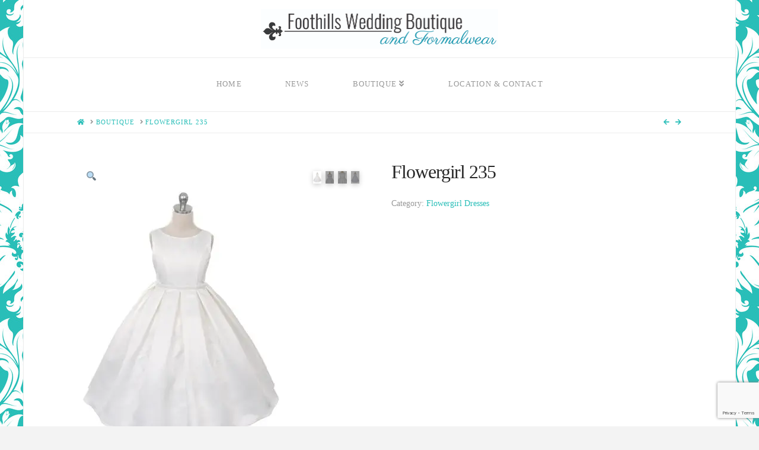

--- FILE ---
content_type: text/html; charset=UTF-8
request_url: http://foothillsweddingboutique.com/boutique/flower-girl-dresses/flowergirl-235/
body_size: 18358
content:
<!DOCTYPE html>
<html class="no-js" lang="en-US">
<head>
<meta charset="UTF-8">
<meta name="viewport" content="width=device-width, initial-scale=1.0">
<link rel="pingback" href="http://foothillsweddingboutique.com/xmlrpc.php">
<meta name='robots' content='index, follow, max-image-preview:large, max-snippet:-1, max-video-preview:-1' />
<script>window._wca = window._wca || [];</script>

	<!-- This site is optimized with the Yoast SEO Premium plugin v20.9 (Yoast SEO v21.8.1) - https://yoast.com/wordpress/plugins/seo/ -->
	<title>Flowergirl 235 - Foothills Wedding Boutique and Formal Wear</title>
	<link rel="canonical" href="http://foothillsweddingboutique.com/boutique/flower-girl-dresses/flowergirl-235/" />
	<meta property="og:locale" content="en_US" />
	<meta property="og:type" content="article" />
	<meta property="og:title" content="Flowergirl 235" />
	<meta property="og:url" content="http://foothillsweddingboutique.com/boutique/flower-girl-dresses/flowergirl-235/" />
	<meta property="og:site_name" content="Foothills Wedding Boutique and Formal Wear" />
	<meta property="article:publisher" content="https://www.facebook.com/FoothillsWeddingBoutique" />
	<meta property="article:modified_time" content="2021-03-15T20:45:28+00:00" />
	<meta property="og:image" content="https://i0.wp.com/foothillsweddingboutique.com/wp-content/uploads/2021/03/235_5-1.jpg?fit=350%2C525" />
	<meta property="og:image:width" content="350" />
	<meta property="og:image:height" content="525" />
	<meta property="og:image:type" content="image/jpeg" />
	<meta name="twitter:card" content="summary_large_image" />
	<script type="application/ld+json" class="yoast-schema-graph">{"@context":"https://schema.org","@graph":[{"@type":"WebPage","@id":"http://foothillsweddingboutique.com/boutique/flower-girl-dresses/flowergirl-235/","url":"http://foothillsweddingboutique.com/boutique/flower-girl-dresses/flowergirl-235/","name":"Flowergirl 235 - Foothills Wedding Boutique and Formal Wear","isPartOf":{"@id":"https://foothillsweddingboutique.com/#website"},"primaryImageOfPage":{"@id":"http://foothillsweddingboutique.com/boutique/flower-girl-dresses/flowergirl-235/#primaryimage"},"image":{"@id":"http://foothillsweddingboutique.com/boutique/flower-girl-dresses/flowergirl-235/#primaryimage"},"thumbnailUrl":"https://i0.wp.com/foothillsweddingboutique.com/wp-content/uploads/2021/03/235_5-1.jpg?fit=350%2C525","datePublished":"2021-03-15T20:40:07+00:00","dateModified":"2021-03-15T20:45:28+00:00","breadcrumb":{"@id":"http://foothillsweddingboutique.com/boutique/flower-girl-dresses/flowergirl-235/#breadcrumb"},"inLanguage":"en-US","potentialAction":[{"@type":"ReadAction","target":["http://foothillsweddingboutique.com/boutique/flower-girl-dresses/flowergirl-235/"]}]},{"@type":"ImageObject","inLanguage":"en-US","@id":"http://foothillsweddingboutique.com/boutique/flower-girl-dresses/flowergirl-235/#primaryimage","url":"https://i0.wp.com/foothillsweddingboutique.com/wp-content/uploads/2021/03/235_5-1.jpg?fit=350%2C525","contentUrl":"https://i0.wp.com/foothillsweddingboutique.com/wp-content/uploads/2021/03/235_5-1.jpg?fit=350%2C525","width":350,"height":525},{"@type":"BreadcrumbList","@id":"http://foothillsweddingboutique.com/boutique/flower-girl-dresses/flowergirl-235/#breadcrumb","itemListElement":[{"@type":"ListItem","position":1,"name":"Home","item":"https://foothillsweddingboutique.com/"},{"@type":"ListItem","position":2,"name":"Boutique","item":"https://foothillsweddingboutique.com/bridal-store-wedding-and-formalwear-boutique-tuxedo-rental/"},{"@type":"ListItem","position":3,"name":"Flowergirl 235"}]},{"@type":"WebSite","@id":"https://foothillsweddingboutique.com/#website","url":"https://foothillsweddingboutique.com/","name":"Foothills Wedding Boutique and Formal Wear","description":"Modern. Timeless. Couture.","publisher":{"@id":"https://foothillsweddingboutique.com/#organization"},"potentialAction":[{"@type":"SearchAction","target":{"@type":"EntryPoint","urlTemplate":"https://foothillsweddingboutique.com/?s={search_term_string}"},"query-input":"required name=search_term_string"}],"inLanguage":"en-US"},{"@type":"Organization","@id":"https://foothillsweddingboutique.com/#organization","name":"Foothills Wedding Boutique and Formal Wear","url":"https://foothillsweddingboutique.com/","logo":{"@type":"ImageObject","inLanguage":"en-US","@id":"https://foothillsweddingboutique.com/#/schema/logo/image/","url":"http://foothillsweddingboutique.com/wp-content/uploads/2017/11/Artboard-1.jpg","contentUrl":"http://foothillsweddingboutique.com/wp-content/uploads/2017/11/Artboard-1.jpg","width":801,"height":134,"caption":"Foothills Wedding Boutique and Formal Wear"},"image":{"@id":"https://foothillsweddingboutique.com/#/schema/logo/image/"},"sameAs":["https://www.facebook.com/FoothillsWeddingBoutique","https://www.instagram.com/foothillsweddingboutique/","https://www.pinterest.com/foothillsweddingboutique/","https://www.youtube.com/watch?v=oqr6Ph5RTyM"]}]}</script>
	<!-- / Yoast SEO Premium plugin. -->


<script type='application/javascript'  id='pys-version-script'>console.log('PixelYourSite Free version 11.1.5.2');</script>
<link rel='dns-prefetch' href='//stats.wp.com' />
<link rel='dns-prefetch' href='//secure.gravatar.com' />
<link rel='dns-prefetch' href='//v0.wordpress.com' />
<link rel='dns-prefetch' href='//widgets.wp.com' />
<link rel='dns-prefetch' href='//s0.wp.com' />
<link rel='dns-prefetch' href='//0.gravatar.com' />
<link rel='dns-prefetch' href='//1.gravatar.com' />
<link rel='dns-prefetch' href='//2.gravatar.com' />
<link rel='dns-prefetch' href='//i0.wp.com' />
<link rel="alternate" type="application/rss+xml" title="Foothills Wedding Boutique and Formal Wear &raquo; Feed" href="http://foothillsweddingboutique.com/feed/" />
<link rel="alternate" type="application/rss+xml" title="Foothills Wedding Boutique and Formal Wear &raquo; Comments Feed" href="http://foothillsweddingboutique.com/comments/feed/" />
<meta property="og:site_name" content="Foothills Wedding Boutique and Formal Wear"><meta property="og:title" content="Flowergirl 235"><meta property="og:description" content="Modern. Timeless. Couture."><meta property="og:image" content="https://i0.wp.com/foothillsweddingboutique.com/wp-content/uploads/2021/03/235_5-1.jpg?fit=350%2C525"><meta property="og:url" content="http://foothillsweddingboutique.com/boutique/flower-girl-dresses/flowergirl-235/"><meta property="og:type" content="article"><link rel="alternate" type="application/rss+xml" title="Foothills Wedding Boutique and Formal Wear &raquo; Flowergirl 235 Comments Feed" href="http://foothillsweddingboutique.com/boutique/flower-girl-dresses/flowergirl-235/feed/" />
<script type="text/javascript">
window._wpemojiSettings = {"baseUrl":"https:\/\/s.w.org\/images\/core\/emoji\/14.0.0\/72x72\/","ext":".png","svgUrl":"https:\/\/s.w.org\/images\/core\/emoji\/14.0.0\/svg\/","svgExt":".svg","source":{"concatemoji":"http:\/\/foothillsweddingboutique.com\/wp-includes\/js\/wp-emoji-release.min.js?ver=6.2.8"}};
/*! This file is auto-generated */
!function(e,a,t){var n,r,o,i=a.createElement("canvas"),p=i.getContext&&i.getContext("2d");function s(e,t){p.clearRect(0,0,i.width,i.height),p.fillText(e,0,0);e=i.toDataURL();return p.clearRect(0,0,i.width,i.height),p.fillText(t,0,0),e===i.toDataURL()}function c(e){var t=a.createElement("script");t.src=e,t.defer=t.type="text/javascript",a.getElementsByTagName("head")[0].appendChild(t)}for(o=Array("flag","emoji"),t.supports={everything:!0,everythingExceptFlag:!0},r=0;r<o.length;r++)t.supports[o[r]]=function(e){if(p&&p.fillText)switch(p.textBaseline="top",p.font="600 32px Arial",e){case"flag":return s("\ud83c\udff3\ufe0f\u200d\u26a7\ufe0f","\ud83c\udff3\ufe0f\u200b\u26a7\ufe0f")?!1:!s("\ud83c\uddfa\ud83c\uddf3","\ud83c\uddfa\u200b\ud83c\uddf3")&&!s("\ud83c\udff4\udb40\udc67\udb40\udc62\udb40\udc65\udb40\udc6e\udb40\udc67\udb40\udc7f","\ud83c\udff4\u200b\udb40\udc67\u200b\udb40\udc62\u200b\udb40\udc65\u200b\udb40\udc6e\u200b\udb40\udc67\u200b\udb40\udc7f");case"emoji":return!s("\ud83e\udef1\ud83c\udffb\u200d\ud83e\udef2\ud83c\udfff","\ud83e\udef1\ud83c\udffb\u200b\ud83e\udef2\ud83c\udfff")}return!1}(o[r]),t.supports.everything=t.supports.everything&&t.supports[o[r]],"flag"!==o[r]&&(t.supports.everythingExceptFlag=t.supports.everythingExceptFlag&&t.supports[o[r]]);t.supports.everythingExceptFlag=t.supports.everythingExceptFlag&&!t.supports.flag,t.DOMReady=!1,t.readyCallback=function(){t.DOMReady=!0},t.supports.everything||(n=function(){t.readyCallback()},a.addEventListener?(a.addEventListener("DOMContentLoaded",n,!1),e.addEventListener("load",n,!1)):(e.attachEvent("onload",n),a.attachEvent("onreadystatechange",function(){"complete"===a.readyState&&t.readyCallback()})),(e=t.source||{}).concatemoji?c(e.concatemoji):e.wpemoji&&e.twemoji&&(c(e.twemoji),c(e.wpemoji)))}(window,document,window._wpemojiSettings);
</script>
<style type="text/css">
img.wp-smiley,
img.emoji {
	display: inline !important;
	border: none !important;
	box-shadow: none !important;
	height: 1em !important;
	width: 1em !important;
	margin: 0 0.07em !important;
	vertical-align: -0.1em !important;
	background: none !important;
	padding: 0 !important;
}
</style>
	<link rel='stylesheet' id='wp-block-library-css' href='http://foothillsweddingboutique.com/wp-includes/css/dist/block-library/style.min.css?ver=6.2.8' type='text/css' media='all' />
<style id='wp-block-library-inline-css' type='text/css'>
.has-text-align-justify{text-align:justify;}
</style>
<style id='wp-block-library-theme-inline-css' type='text/css'>
.wp-block-audio figcaption{color:#555;font-size:13px;text-align:center}.is-dark-theme .wp-block-audio figcaption{color:hsla(0,0%,100%,.65)}.wp-block-audio{margin:0 0 1em}.wp-block-code{border:1px solid #ccc;border-radius:4px;font-family:Menlo,Consolas,monaco,monospace;padding:.8em 1em}.wp-block-embed figcaption{color:#555;font-size:13px;text-align:center}.is-dark-theme .wp-block-embed figcaption{color:hsla(0,0%,100%,.65)}.wp-block-embed{margin:0 0 1em}.blocks-gallery-caption{color:#555;font-size:13px;text-align:center}.is-dark-theme .blocks-gallery-caption{color:hsla(0,0%,100%,.65)}.wp-block-image figcaption{color:#555;font-size:13px;text-align:center}.is-dark-theme .wp-block-image figcaption{color:hsla(0,0%,100%,.65)}.wp-block-image{margin:0 0 1em}.wp-block-pullquote{border-bottom:4px solid;border-top:4px solid;color:currentColor;margin-bottom:1.75em}.wp-block-pullquote cite,.wp-block-pullquote footer,.wp-block-pullquote__citation{color:currentColor;font-size:.8125em;font-style:normal;text-transform:uppercase}.wp-block-quote{border-left:.25em solid;margin:0 0 1.75em;padding-left:1em}.wp-block-quote cite,.wp-block-quote footer{color:currentColor;font-size:.8125em;font-style:normal;position:relative}.wp-block-quote.has-text-align-right{border-left:none;border-right:.25em solid;padding-left:0;padding-right:1em}.wp-block-quote.has-text-align-center{border:none;padding-left:0}.wp-block-quote.is-large,.wp-block-quote.is-style-large,.wp-block-quote.is-style-plain{border:none}.wp-block-search .wp-block-search__label{font-weight:700}.wp-block-search__button{border:1px solid #ccc;padding:.375em .625em}:where(.wp-block-group.has-background){padding:1.25em 2.375em}.wp-block-separator.has-css-opacity{opacity:.4}.wp-block-separator{border:none;border-bottom:2px solid;margin-left:auto;margin-right:auto}.wp-block-separator.has-alpha-channel-opacity{opacity:1}.wp-block-separator:not(.is-style-wide):not(.is-style-dots){width:100px}.wp-block-separator.has-background:not(.is-style-dots){border-bottom:none;height:1px}.wp-block-separator.has-background:not(.is-style-wide):not(.is-style-dots){height:2px}.wp-block-table{margin:0 0 1em}.wp-block-table td,.wp-block-table th{word-break:normal}.wp-block-table figcaption{color:#555;font-size:13px;text-align:center}.is-dark-theme .wp-block-table figcaption{color:hsla(0,0%,100%,.65)}.wp-block-video figcaption{color:#555;font-size:13px;text-align:center}.is-dark-theme .wp-block-video figcaption{color:hsla(0,0%,100%,.65)}.wp-block-video{margin:0 0 1em}.wp-block-template-part.has-background{margin-bottom:0;margin-top:0;padding:1.25em 2.375em}
</style>
<link rel='stylesheet' id='mediaelement-css' href='http://foothillsweddingboutique.com/wp-includes/js/mediaelement/mediaelementplayer-legacy.min.css?ver=4.2.17' type='text/css' media='all' />
<link rel='stylesheet' id='wp-mediaelement-css' href='http://foothillsweddingboutique.com/wp-includes/js/mediaelement/wp-mediaelement.min.css?ver=6.2.8' type='text/css' media='all' />
<link rel='stylesheet' id='classic-theme-styles-css' href='http://foothillsweddingboutique.com/wp-includes/css/classic-themes.min.css?ver=6.2.8' type='text/css' media='all' />
<style id='global-styles-inline-css' type='text/css'>
body{--wp--preset--color--black: #000000;--wp--preset--color--cyan-bluish-gray: #abb8c3;--wp--preset--color--white: #ffffff;--wp--preset--color--pale-pink: #f78da7;--wp--preset--color--vivid-red: #cf2e2e;--wp--preset--color--luminous-vivid-orange: #ff6900;--wp--preset--color--luminous-vivid-amber: #fcb900;--wp--preset--color--light-green-cyan: #7bdcb5;--wp--preset--color--vivid-green-cyan: #00d084;--wp--preset--color--pale-cyan-blue: #8ed1fc;--wp--preset--color--vivid-cyan-blue: #0693e3;--wp--preset--color--vivid-purple: #9b51e0;--wp--preset--gradient--vivid-cyan-blue-to-vivid-purple: linear-gradient(135deg,rgba(6,147,227,1) 0%,rgb(155,81,224) 100%);--wp--preset--gradient--light-green-cyan-to-vivid-green-cyan: linear-gradient(135deg,rgb(122,220,180) 0%,rgb(0,208,130) 100%);--wp--preset--gradient--luminous-vivid-amber-to-luminous-vivid-orange: linear-gradient(135deg,rgba(252,185,0,1) 0%,rgba(255,105,0,1) 100%);--wp--preset--gradient--luminous-vivid-orange-to-vivid-red: linear-gradient(135deg,rgba(255,105,0,1) 0%,rgb(207,46,46) 100%);--wp--preset--gradient--very-light-gray-to-cyan-bluish-gray: linear-gradient(135deg,rgb(238,238,238) 0%,rgb(169,184,195) 100%);--wp--preset--gradient--cool-to-warm-spectrum: linear-gradient(135deg,rgb(74,234,220) 0%,rgb(151,120,209) 20%,rgb(207,42,186) 40%,rgb(238,44,130) 60%,rgb(251,105,98) 80%,rgb(254,248,76) 100%);--wp--preset--gradient--blush-light-purple: linear-gradient(135deg,rgb(255,206,236) 0%,rgb(152,150,240) 100%);--wp--preset--gradient--blush-bordeaux: linear-gradient(135deg,rgb(254,205,165) 0%,rgb(254,45,45) 50%,rgb(107,0,62) 100%);--wp--preset--gradient--luminous-dusk: linear-gradient(135deg,rgb(255,203,112) 0%,rgb(199,81,192) 50%,rgb(65,88,208) 100%);--wp--preset--gradient--pale-ocean: linear-gradient(135deg,rgb(255,245,203) 0%,rgb(182,227,212) 50%,rgb(51,167,181) 100%);--wp--preset--gradient--electric-grass: linear-gradient(135deg,rgb(202,248,128) 0%,rgb(113,206,126) 100%);--wp--preset--gradient--midnight: linear-gradient(135deg,rgb(2,3,129) 0%,rgb(40,116,252) 100%);--wp--preset--duotone--dark-grayscale: url('#wp-duotone-dark-grayscale');--wp--preset--duotone--grayscale: url('#wp-duotone-grayscale');--wp--preset--duotone--purple-yellow: url('#wp-duotone-purple-yellow');--wp--preset--duotone--blue-red: url('#wp-duotone-blue-red');--wp--preset--duotone--midnight: url('#wp-duotone-midnight');--wp--preset--duotone--magenta-yellow: url('#wp-duotone-magenta-yellow');--wp--preset--duotone--purple-green: url('#wp-duotone-purple-green');--wp--preset--duotone--blue-orange: url('#wp-duotone-blue-orange');--wp--preset--font-size--small: 13px;--wp--preset--font-size--medium: 20px;--wp--preset--font-size--large: 36px;--wp--preset--font-size--x-large: 42px;--wp--preset--spacing--20: 0.44rem;--wp--preset--spacing--30: 0.67rem;--wp--preset--spacing--40: 1rem;--wp--preset--spacing--50: 1.5rem;--wp--preset--spacing--60: 2.25rem;--wp--preset--spacing--70: 3.38rem;--wp--preset--spacing--80: 5.06rem;--wp--preset--shadow--natural: 6px 6px 9px rgba(0, 0, 0, 0.2);--wp--preset--shadow--deep: 12px 12px 50px rgba(0, 0, 0, 0.4);--wp--preset--shadow--sharp: 6px 6px 0px rgba(0, 0, 0, 0.2);--wp--preset--shadow--outlined: 6px 6px 0px -3px rgba(255, 255, 255, 1), 6px 6px rgba(0, 0, 0, 1);--wp--preset--shadow--crisp: 6px 6px 0px rgba(0, 0, 0, 1);}:where(.is-layout-flex){gap: 0.5em;}body .is-layout-flow > .alignleft{float: left;margin-inline-start: 0;margin-inline-end: 2em;}body .is-layout-flow > .alignright{float: right;margin-inline-start: 2em;margin-inline-end: 0;}body .is-layout-flow > .aligncenter{margin-left: auto !important;margin-right: auto !important;}body .is-layout-constrained > .alignleft{float: left;margin-inline-start: 0;margin-inline-end: 2em;}body .is-layout-constrained > .alignright{float: right;margin-inline-start: 2em;margin-inline-end: 0;}body .is-layout-constrained > .aligncenter{margin-left: auto !important;margin-right: auto !important;}body .is-layout-constrained > :where(:not(.alignleft):not(.alignright):not(.alignfull)){max-width: var(--wp--style--global--content-size);margin-left: auto !important;margin-right: auto !important;}body .is-layout-constrained > .alignwide{max-width: var(--wp--style--global--wide-size);}body .is-layout-flex{display: flex;}body .is-layout-flex{flex-wrap: wrap;align-items: center;}body .is-layout-flex > *{margin: 0;}:where(.wp-block-columns.is-layout-flex){gap: 2em;}.has-black-color{color: var(--wp--preset--color--black) !important;}.has-cyan-bluish-gray-color{color: var(--wp--preset--color--cyan-bluish-gray) !important;}.has-white-color{color: var(--wp--preset--color--white) !important;}.has-pale-pink-color{color: var(--wp--preset--color--pale-pink) !important;}.has-vivid-red-color{color: var(--wp--preset--color--vivid-red) !important;}.has-luminous-vivid-orange-color{color: var(--wp--preset--color--luminous-vivid-orange) !important;}.has-luminous-vivid-amber-color{color: var(--wp--preset--color--luminous-vivid-amber) !important;}.has-light-green-cyan-color{color: var(--wp--preset--color--light-green-cyan) !important;}.has-vivid-green-cyan-color{color: var(--wp--preset--color--vivid-green-cyan) !important;}.has-pale-cyan-blue-color{color: var(--wp--preset--color--pale-cyan-blue) !important;}.has-vivid-cyan-blue-color{color: var(--wp--preset--color--vivid-cyan-blue) !important;}.has-vivid-purple-color{color: var(--wp--preset--color--vivid-purple) !important;}.has-black-background-color{background-color: var(--wp--preset--color--black) !important;}.has-cyan-bluish-gray-background-color{background-color: var(--wp--preset--color--cyan-bluish-gray) !important;}.has-white-background-color{background-color: var(--wp--preset--color--white) !important;}.has-pale-pink-background-color{background-color: var(--wp--preset--color--pale-pink) !important;}.has-vivid-red-background-color{background-color: var(--wp--preset--color--vivid-red) !important;}.has-luminous-vivid-orange-background-color{background-color: var(--wp--preset--color--luminous-vivid-orange) !important;}.has-luminous-vivid-amber-background-color{background-color: var(--wp--preset--color--luminous-vivid-amber) !important;}.has-light-green-cyan-background-color{background-color: var(--wp--preset--color--light-green-cyan) !important;}.has-vivid-green-cyan-background-color{background-color: var(--wp--preset--color--vivid-green-cyan) !important;}.has-pale-cyan-blue-background-color{background-color: var(--wp--preset--color--pale-cyan-blue) !important;}.has-vivid-cyan-blue-background-color{background-color: var(--wp--preset--color--vivid-cyan-blue) !important;}.has-vivid-purple-background-color{background-color: var(--wp--preset--color--vivid-purple) !important;}.has-black-border-color{border-color: var(--wp--preset--color--black) !important;}.has-cyan-bluish-gray-border-color{border-color: var(--wp--preset--color--cyan-bluish-gray) !important;}.has-white-border-color{border-color: var(--wp--preset--color--white) !important;}.has-pale-pink-border-color{border-color: var(--wp--preset--color--pale-pink) !important;}.has-vivid-red-border-color{border-color: var(--wp--preset--color--vivid-red) !important;}.has-luminous-vivid-orange-border-color{border-color: var(--wp--preset--color--luminous-vivid-orange) !important;}.has-luminous-vivid-amber-border-color{border-color: var(--wp--preset--color--luminous-vivid-amber) !important;}.has-light-green-cyan-border-color{border-color: var(--wp--preset--color--light-green-cyan) !important;}.has-vivid-green-cyan-border-color{border-color: var(--wp--preset--color--vivid-green-cyan) !important;}.has-pale-cyan-blue-border-color{border-color: var(--wp--preset--color--pale-cyan-blue) !important;}.has-vivid-cyan-blue-border-color{border-color: var(--wp--preset--color--vivid-cyan-blue) !important;}.has-vivid-purple-border-color{border-color: var(--wp--preset--color--vivid-purple) !important;}.has-vivid-cyan-blue-to-vivid-purple-gradient-background{background: var(--wp--preset--gradient--vivid-cyan-blue-to-vivid-purple) !important;}.has-light-green-cyan-to-vivid-green-cyan-gradient-background{background: var(--wp--preset--gradient--light-green-cyan-to-vivid-green-cyan) !important;}.has-luminous-vivid-amber-to-luminous-vivid-orange-gradient-background{background: var(--wp--preset--gradient--luminous-vivid-amber-to-luminous-vivid-orange) !important;}.has-luminous-vivid-orange-to-vivid-red-gradient-background{background: var(--wp--preset--gradient--luminous-vivid-orange-to-vivid-red) !important;}.has-very-light-gray-to-cyan-bluish-gray-gradient-background{background: var(--wp--preset--gradient--very-light-gray-to-cyan-bluish-gray) !important;}.has-cool-to-warm-spectrum-gradient-background{background: var(--wp--preset--gradient--cool-to-warm-spectrum) !important;}.has-blush-light-purple-gradient-background{background: var(--wp--preset--gradient--blush-light-purple) !important;}.has-blush-bordeaux-gradient-background{background: var(--wp--preset--gradient--blush-bordeaux) !important;}.has-luminous-dusk-gradient-background{background: var(--wp--preset--gradient--luminous-dusk) !important;}.has-pale-ocean-gradient-background{background: var(--wp--preset--gradient--pale-ocean) !important;}.has-electric-grass-gradient-background{background: var(--wp--preset--gradient--electric-grass) !important;}.has-midnight-gradient-background{background: var(--wp--preset--gradient--midnight) !important;}.has-small-font-size{font-size: var(--wp--preset--font-size--small) !important;}.has-medium-font-size{font-size: var(--wp--preset--font-size--medium) !important;}.has-large-font-size{font-size: var(--wp--preset--font-size--large) !important;}.has-x-large-font-size{font-size: var(--wp--preset--font-size--x-large) !important;}
.wp-block-navigation a:where(:not(.wp-element-button)){color: inherit;}
:where(.wp-block-columns.is-layout-flex){gap: 2em;}
.wp-block-pullquote{font-size: 1.5em;line-height: 1.6;}
</style>
<link rel='stylesheet' id='dashicons-css' href='http://foothillsweddingboutique.com/wp-includes/css/dashicons.min.css?ver=6.2.8' type='text/css' media='all' />
<link rel='stylesheet' id='photoswipe-css' href='http://foothillsweddingboutique.com/wp-content/plugins/woocommerce/assets/css/photoswipe/photoswipe.min.css?ver=8.2.4' type='text/css' media='all' />
<link rel='stylesheet' id='photoswipe-default-skin-css' href='http://foothillsweddingboutique.com/wp-content/plugins/woocommerce/assets/css/photoswipe/default-skin/default-skin.min.css?ver=8.2.4' type='text/css' media='all' />
<link rel='stylesheet' id='woocommerce-smallscreen-css' href='http://foothillsweddingboutique.com/wp-content/plugins/woocommerce/assets/css/woocommerce-smallscreen.css?ver=8.2.4' type='text/css' media='only screen and (max-width: 768px)' />
<style id='woocommerce-inline-inline-css' type='text/css'>
.woocommerce form .form-row .required { visibility: visible; }
</style>
<link rel='stylesheet' id='x-stack-css' href='http://foothillsweddingboutique.com/wp-content/themes/x/framework/dist/css/site/stacks/icon.css?ver=10.0.7' type='text/css' media='all' />
<link rel='stylesheet' id='x-woocommerce-css' href='http://foothillsweddingboutique.com/wp-content/themes/x/framework/dist/css/site/woocommerce/icon.css?ver=10.0.7' type='text/css' media='all' />
<style id='cs-inline-css' type='text/css'>
 :root{--x-root-background-color:#ffffff;--x-container-width:calc(100% - 2rem);--x-container-max-width:64rem;--x-a-color:#0073e6;--x-a-text-decoration:none solid auto #0073e6;--x-a-text-underline-offset:0.085em;--x-a-int-color:rgba(0,115,230,0.88);--x-a-int-text-decoration-color:rgba(0,115,230,0.88);--x-root-color:#000000;--x-root-font-family:"Helvetica Neue",Helvetica,Arial,sans-serif;--x-root-font-size:18px;--x-root-font-style:normal;--x-root-font-weight:400;--x-root-letter-spacing:0em;--x-root-line-height:1.6;--x-h1-color:#000000;--x-h1-font-family:inherit;--x-h1-font-size:3.815em;--x-h1-font-style:inherit;--x-h1-font-weight:inherit;--x-h1-letter-spacing:inherit;--x-h1-line-height:1.115;--x-h1-text-transform:inherit;--x-h2-color:#000000;--x-h2-font-family:inherit;--x-h2-font-size:3.052em;--x-h2-font-style:inherit;--x-h2-font-weight:inherit;--x-h2-letter-spacing:inherit;--x-h2-line-height:1.125;--x-h2-text-transform:inherit;--x-h3-color:#000000;--x-h3-font-family:inherit;--x-h3-font-size:2.441em;--x-h3-font-style:inherit;--x-h3-font-weight:inherit;--x-h3-letter-spacing:inherit;--x-h3-line-height:1.15;--x-h3-text-transform:inherit;--x-h4-color:#000000;--x-h4-font-family:inherit;--x-h4-font-size:1.953em;--x-h4-font-style:inherit;--x-h4-font-weight:inherit;--x-h4-letter-spacing:inherit;--x-h4-line-height:1.2;--x-h4-text-transform:inherit;--x-h5-color:#000000;--x-h5-font-family:inherit;--x-h5-font-size:1.563em;--x-h5-font-style:inherit;--x-h5-font-weight:inherit;--x-h5-letter-spacing:inherit;--x-h5-line-height:1.25;--x-h5-text-transform:inherit;--x-h6-color:#000000;--x-h6-font-family:inherit;--x-h6-font-size:1.25em;--x-h6-font-style:inherit;--x-h6-font-weight:inherit;--x-h6-letter-spacing:inherit;--x-h6-line-height:1.265;--x-h6-text-transform:inherit;--x-label-color:#000000;--x-label-font-family:inherit;--x-label-font-size:0.8em;--x-label-font-style:inherit;--x-label-font-weight:bold;--x-label-letter-spacing:inherit;--x-label-line-height:1.285;--x-label-text-transform:inherit;--x-content-copy-spacing:1.25rem;--x-content-h-margin-top:calc(1rem + 1.25em);--x-content-h-margin-bottom:1rem;--x-content-ol-padding-inline-start:1.25em;--x-content-ul-padding-inline-start:1em;--x-content-li-spacing:0.262em;--x-content-media-spacing:2.441rem;--x-input-background-color:#ffffff;--x-input-int-background-color:#ffffff;--x-input-color:#000000;--x-input-int-color:#0073e6;--x-input-font-family:inherit;--x-input-font-size:1em;--x-input-font-style:inherit;--x-input-font-weight:inherit;--x-input-letter-spacing:0em;--x-input-line-height:1.4;--x-input-text-align:inherit;--x-input-text-transform:inherit;--x-placeholder-opacity:0.33;--x-placeholder-int-opacity:0.55;--x-input-outline-width:4px;--x-input-outline-color:rgba(0,115,230,0.16);--x-input-padding-x:0.8em;--x-input-padding-y-extra:0.5em;--x-input-border-width:1px;--x-input-border-style:solid;--x-input-border-radius:2px;--x-input-border-color:#000000;--x-input-int-border-color:#0073e6;--x-input-box-shadow:0em 0.25em 0.65em 0em rgba(0,0,0,0.03);--x-input-int-box-shadow:0em 0.25em 0.65em 0em rgba(0,115,230,0.11);--x-select-indicator-image:url("data:image/svg+xml,%3Csvg xmlns='http://www.w3.org/2000/svg' viewBox='0 0 16 16'%3E%3Ctitle%3Eselect-84%3C/title%3E%3Cg fill='rgba(0,0,0,0.27)'%3E%3Cpath d='M7.4,1.2l-5,4l1.2,1.6L8,3.3l4.4,3.5l1.2-1.6l-5-4C8.3,0.9,7.7,0.9,7.4,1.2z'%3E%3C/path%3E %3Cpath d='M8,12.7L3.6,9.2l-1.2,1.6l5,4C7.6,14.9,7.8,15,8,15s0.4-0.1,0.6-0.2l5-4l-1.2-1.6L8,12.7z'%3E%3C/path%3E%3C/g%3E%3C/svg%3E");--x-select-indicator-hover-image:url("data:image/svg+xml,%3Csvg xmlns='http://www.w3.org/2000/svg' viewBox='0 0 16 16'%3E%3Ctitle%3Eselect-84%3C/title%3E%3Cg fill='rgba(0,0,0,0.27)'%3E%3Cpath d='M7.4,1.2l-5,4l1.2,1.6L8,3.3l4.4,3.5l1.2-1.6l-5-4C8.3,0.9,7.7,0.9,7.4,1.2z'%3E%3C/path%3E %3Cpath d='M8,12.7L3.6,9.2l-1.2,1.6l5,4C7.6,14.9,7.8,15,8,15s0.4-0.1,0.6-0.2l5-4l-1.2-1.6L8,12.7z'%3E%3C/path%3E%3C/g%3E%3C/svg%3E");--x-select-indicator-focus-image:url("data:image/svg+xml,%3Csvg xmlns='http://www.w3.org/2000/svg' viewBox='0 0 16 16'%3E%3Ctitle%3Eselect-84%3C/title%3E%3Cg fill='rgba(0,115,230,1)'%3E%3Cpath d='M7.4,1.2l-5,4l1.2,1.6L8,3.3l4.4,3.5l1.2-1.6l-5-4C8.3,0.9,7.7,0.9,7.4,1.2z'%3E%3C/path%3E %3Cpath d='M8,12.7L3.6,9.2l-1.2,1.6l5,4C7.6,14.9,7.8,15,8,15s0.4-0.1,0.6-0.2l5-4l-1.2-1.6L8,12.7z'%3E%3C/path%3E%3C/g%3E%3C/svg%3E");--x-select-indicator-size:1em;--x-select-indicator-spacing-x:0px;--x-date-indicator-image:url("data:image/svg+xml,%3Csvg xmlns='http://www.w3.org/2000/svg' viewBox='0 0 16 16'%3E%3Ctitle%3Eevent-confirm%3C/title%3E%3Cg fill='rgba(0,0,0,0.27)'%3E%3Cpath d='M11,16a1,1,0,0,1-.707-.293l-2-2,1.414-1.414L11,13.586l3.293-3.293,1.414,1.414-4,4A1,1,0,0,1,11,16Z'%3E%3C/path%3E %3Cpath d='M7,14H2V5H14V9h2V3a1,1,0,0,0-1-1H13V0H11V2H9V0H7V2H5V0H3V2H1A1,1,0,0,0,0,3V15a1,1,0,0,0,1,1H7Z'%3E%3C/path%3E%3C/g%3E%3C/svg%3E");--x-date-indicator-hover-image:url("data:image/svg+xml,%3Csvg xmlns='http://www.w3.org/2000/svg' viewBox='0 0 16 16'%3E%3Ctitle%3Eevent-confirm%3C/title%3E%3Cg fill='rgba(0,0,0,0.27)'%3E%3Cpath d='M11,16a1,1,0,0,1-.707-.293l-2-2,1.414-1.414L11,13.586l3.293-3.293,1.414,1.414-4,4A1,1,0,0,1,11,16Z'%3E%3C/path%3E %3Cpath d='M7,14H2V5H14V9h2V3a1,1,0,0,0-1-1H13V0H11V2H9V0H7V2H5V0H3V2H1A1,1,0,0,0,0,3V15a1,1,0,0,0,1,1H7Z'%3E%3C/path%3E%3C/g%3E%3C/svg%3E");--x-date-indicator-focus-image:url("data:image/svg+xml,%3Csvg xmlns='http://www.w3.org/2000/svg' viewBox='0 0 16 16'%3E%3Ctitle%3Eevent-confirm%3C/title%3E%3Cg fill='rgba(0,115,230,1)'%3E%3Cpath d='M11,16a1,1,0,0,1-.707-.293l-2-2,1.414-1.414L11,13.586l3.293-3.293,1.414,1.414-4,4A1,1,0,0,1,11,16Z'%3E%3C/path%3E %3Cpath d='M7,14H2V5H14V9h2V3a1,1,0,0,0-1-1H13V0H11V2H9V0H7V2H5V0H3V2H1A1,1,0,0,0,0,3V15a1,1,0,0,0,1,1H7Z'%3E%3C/path%3E%3C/g%3E%3C/svg%3E");--x-date-indicator-size:1em;--x-date-indicator-spacing-x:0px;--x-time-indicator-image:url("data:image/svg+xml,%3Csvg xmlns='http://www.w3.org/2000/svg' viewBox='0 0 16 16'%3E%3Ctitle%3Ewatch-2%3C/title%3E%3Cg fill='rgba(0,0,0,0.27)'%3E%3Cpath d='M14,8c0-1.8-0.8-3.4-2-4.5V1c0-0.6-0.4-1-1-1H5C4.4,0,4,0.4,4,1v2.5C2.8,4.6,2,6.2,2,8s0.8,3.4,2,4.5V15 c0,0.6,0.4,1,1,1h6c0.6,0,1-0.4,1-1v-2.5C13.2,11.4,14,9.8,14,8z M8,12c-2.2,0-4-1.8-4-4s1.8-4,4-4s4,1.8,4,4S10.2,12,8,12z'%3E%3C/path%3E%3C/g%3E%3C/svg%3E");--x-time-indicator-hover-image:url("data:image/svg+xml,%3Csvg xmlns='http://www.w3.org/2000/svg' viewBox='0 0 16 16'%3E%3Ctitle%3Ewatch-2%3C/title%3E%3Cg fill='rgba(0,0,0,0.27)'%3E%3Cpath d='M14,8c0-1.8-0.8-3.4-2-4.5V1c0-0.6-0.4-1-1-1H5C4.4,0,4,0.4,4,1v2.5C2.8,4.6,2,6.2,2,8s0.8,3.4,2,4.5V15 c0,0.6,0.4,1,1,1h6c0.6,0,1-0.4,1-1v-2.5C13.2,11.4,14,9.8,14,8z M8,12c-2.2,0-4-1.8-4-4s1.8-4,4-4s4,1.8,4,4S10.2,12,8,12z'%3E%3C/path%3E%3C/g%3E%3C/svg%3E");--x-time-indicator-focus-image:url("data:image/svg+xml,%3Csvg xmlns='http://www.w3.org/2000/svg' viewBox='0 0 16 16'%3E%3Ctitle%3Ewatch-2%3C/title%3E%3Cg fill='rgba(0,115,230,1)'%3E%3Cpath d='M14,8c0-1.8-0.8-3.4-2-4.5V1c0-0.6-0.4-1-1-1H5C4.4,0,4,0.4,4,1v2.5C2.8,4.6,2,6.2,2,8s0.8,3.4,2,4.5V15 c0,0.6,0.4,1,1,1h6c0.6,0,1-0.4,1-1v-2.5C13.2,11.4,14,9.8,14,8z M8,12c-2.2,0-4-1.8-4-4s1.8-4,4-4s4,1.8,4,4S10.2,12,8,12z'%3E%3C/path%3E%3C/g%3E%3C/svg%3E");--x-time-indicator-size:1em;--x-time-indicator-spacing-x:0px;--x-search-indicator-image:url("data:image/svg+xml,%3Csvg xmlns='http://www.w3.org/2000/svg' viewBox='0 0 16 16'%3E%3Ctitle%3Ee-remove%3C/title%3E%3Cg fill='rgba(0,0,0,0.27)'%3E%3Cpath d='M14.7,1.3c-0.4-0.4-1-0.4-1.4,0L8,6.6L2.7,1.3c-0.4-0.4-1-0.4-1.4,0s-0.4,1,0,1.4L6.6,8l-5.3,5.3 c-0.4,0.4-0.4,1,0,1.4C1.5,14.9,1.7,15,2,15s0.5-0.1,0.7-0.3L8,9.4l5.3,5.3c0.2,0.2,0.5,0.3,0.7,0.3s0.5-0.1,0.7-0.3 c0.4-0.4,0.4-1,0-1.4L9.4,8l5.3-5.3C15.1,2.3,15.1,1.7,14.7,1.3z'%3E%3C/path%3E%3C/g%3E%3C/svg%3E");--x-search-indicator-hover-image:url("data:image/svg+xml,%3Csvg xmlns='http://www.w3.org/2000/svg' viewBox='0 0 16 16'%3E%3Ctitle%3Ee-remove%3C/title%3E%3Cg fill='rgba(0,0,0,0.27)'%3E%3Cpath d='M14.7,1.3c-0.4-0.4-1-0.4-1.4,0L8,6.6L2.7,1.3c-0.4-0.4-1-0.4-1.4,0s-0.4,1,0,1.4L6.6,8l-5.3,5.3 c-0.4,0.4-0.4,1,0,1.4C1.5,14.9,1.7,15,2,15s0.5-0.1,0.7-0.3L8,9.4l5.3,5.3c0.2,0.2,0.5,0.3,0.7,0.3s0.5-0.1,0.7-0.3 c0.4-0.4,0.4-1,0-1.4L9.4,8l5.3-5.3C15.1,2.3,15.1,1.7,14.7,1.3z'%3E%3C/path%3E%3C/g%3E%3C/svg%3E");--x-search-indicator-focus-image:url("data:image/svg+xml,%3Csvg xmlns='http://www.w3.org/2000/svg' viewBox='0 0 16 16'%3E%3Ctitle%3Ee-remove%3C/title%3E%3Cg fill='rgba(0,115,230,1)'%3E%3Cpath d='M14.7,1.3c-0.4-0.4-1-0.4-1.4,0L8,6.6L2.7,1.3c-0.4-0.4-1-0.4-1.4,0s-0.4,1,0,1.4L6.6,8l-5.3,5.3 c-0.4,0.4-0.4,1,0,1.4C1.5,14.9,1.7,15,2,15s0.5-0.1,0.7-0.3L8,9.4l5.3,5.3c0.2,0.2,0.5,0.3,0.7,0.3s0.5-0.1,0.7-0.3 c0.4-0.4,0.4-1,0-1.4L9.4,8l5.3-5.3C15.1,2.3,15.1,1.7,14.7,1.3z'%3E%3C/path%3E%3C/g%3E%3C/svg%3E");--x-search-indicator-size:1em;--x-search-indicator-spacing-x:0px;--x-number-indicator-image:url("data:image/svg+xml,%3Csvg xmlns='http://www.w3.org/2000/svg' viewBox='0 0 16 16'%3E%3Ctitle%3Eselect-83%3C/title%3E%3Cg%3E%3Cpolygon fill='rgba(0,0,0,0.27)' points='2,6 14,6 8,0 '%3E%3C/polygon%3E %3Cpolygon fill='rgba(0,0,0,0.27)' points='8,16 14,10 2,10 '%3E%3C/polygon%3E%3C/g%3E%3C/svg%3E");--x-number-indicator-hover-image:url("data:image/svg+xml,%3Csvg xmlns='http://www.w3.org/2000/svg' viewBox='0 0 16 16'%3E%3Ctitle%3Eselect-83%3C/title%3E%3Cg%3E%3Cpolygon fill='rgba(0,0,0,0.27)' points='2,6 14,6 8,0 '%3E%3C/polygon%3E %3Cpolygon fill='rgba(0,0,0,0.27)' points='8,16 14,10 2,10 '%3E%3C/polygon%3E%3C/g%3E%3C/svg%3E");--x-number-indicator-focus-image:url("data:image/svg+xml,%3Csvg xmlns='http://www.w3.org/2000/svg' viewBox='0 0 16 16'%3E%3Ctitle%3Eselect-83%3C/title%3E%3Cg%3E%3Cpolygon fill='rgba(0,115,230,1)' points='2,6 14,6 8,0 '%3E%3C/polygon%3E %3Cpolygon fill='rgba(0,115,230,1)' points='8,16 14,10 2,10 '%3E%3C/polygon%3E%3C/g%3E%3C/svg%3E");--x-number-indicator-size:1em;--x-number-indicator-spacing-x:0px;--x-rc-font-size:24px;--x-rc-background-color:#ffffff;--x-rc-int-background-color:#ffffff;--x-rc-checked-background-color:#0073e6;--x-rc-outline-width:4px;--x-rc-outline-color:rgba(0,115,230,0.16);--x-radio-marker:url("data:image/svg+xml,%3Csvg xmlns='http://www.w3.org/2000/svg' viewBox='0 0 16 16'%3E%3Ctitle%3Eshape-oval%3C/title%3E%3Cg fill='%23ffffff'%3E%3Ccircle cx='8' cy='8' r='8'%3E%3C/circle%3E%3C/g%3E%3C/svg%3E");--x-radio-marker-inset:13px;--x-checkbox-marker:url("data:image/svg+xml,%3Csvg xmlns='http://www.w3.org/2000/svg' viewBox='0 0 16 16'%3E%3Ctitle%3Eo-check%3C/title%3E%3Cg fill='%23ffffff'%3E%3Cpolygon points='5.6,8.4 1.6,6 0,7.6 5.6,14 16,3.6 14.4,2 '%3E%3C/polygon%3E%3C/g%3E%3C/svg%3E");--x-checkbox-marker-inset:8px;--x-rc-border-width:1px;--x-rc-border-style:solid;--x-checkbox-border-radius:2px;--x-rc-border-color:#000000;--x-rc-int-border-color:#0073e6;--x-rc-checked-border-color:#0073e6;--x-rc-box-shadow:0em 0.25em 0.65em 0em rgba(0,0,0,0.03);--x-rc-int-box-shadow:0em 0.25em 0.65em 0em rgba(0,115,230,0.11);--x-rc-checked-box-shadow:0em 0.25em 0.65em 0em rgba(0,115,230,0.11);--x-submit-background-color:#000000;--x-submit-int-background-color:#0073e6;--x-submit-min-width:none;--x-submit-padding-x-extra:1.25em;--x-submit-color:#ffffff;--x-submit-int-color:#ffffff;--x-submit-font-weight:bold;--x-submit-text-align:center;--x-submit-outline-width:4px;--x-submit-outline-color:rgba(0,115,230,0.16);--x-submit-border-radius:100em;--x-submit-border-color:#000000;--x-submit-int-border-color:#0073e6;--x-submit-box-shadow:0em 0.25em 0.65em 0em rgba(0,0,0,0.03);--x-submit-int-box-shadow:0em 0.25em 0.65em 0em rgba(0,115,230,0.11);} a,h1 a:hover,h2 a:hover,h3 a:hover,h4 a:hover,h5 a:hover,h6 a:hover,#respond .required,.x-pagination a:hover,.x-pagination span.current,.woocommerce-pagination a:hover,.woocommerce-pagination span[aria-current],.widget_tag_cloud .tagcloud a:hover,.widget_product_tag_cloud .tagcloud a:hover,.x-scroll-top:hover,.x-comment-author a:hover,.mejs-button button:hover{color:rgb(41,190,184);}a:hover{color:#d80f0f;}.woocommerce .price > .amount,.woocommerce .price > ins > .amount,.woocommerce li.product .entry-header h3 a:hover,.woocommerce .star-rating:before,.woocommerce .star-rating span:before,.woocommerce .onsale{color:rgb(41,190,184);}a.x-img-thumbnail:hover,textarea:focus,input[type="text"]:focus,input[type="password"]:focus,input[type="datetime"]:focus,input[type="datetime-local"]:focus,input[type="date"]:focus,input[type="month"]:focus,input[type="time"]:focus,input[type="week"]:focus,input[type="number"]:focus,input[type="email"]:focus,input[type="url"]:focus,input[type="search"]:focus,input[type="tel"]:focus,input[type="color"]:focus,.uneditable-input:focus,.x-pagination a:hover,.x-pagination span.current,.woocommerce-pagination a:hover,.woocommerce-pagination span[aria-current],.widget_tag_cloud .tagcloud a:hover,.widget_product_tag_cloud .tagcloud a:hover,.x-scroll-top:hover{border-color:rgb(41,190,184);}.flex-direction-nav a,.flex-control-nav a:hover,.flex-control-nav a.flex-active,.x-dropcap,.x-skill-bar .bar,.x-pricing-column.featured h2,.x-portfolio-filters,.x-entry-share .x-share:hover,.widget_price_filter .ui-slider .ui-slider-range,.mejs-time-current{background-color:rgb(41,190,184);}.x-portfolio-filters:hover{background-color:#d80f0f;}.x-comment-author,.x-comment-time,.comment-form-author label,.comment-form-email label,.comment-form-url label,.comment-form-rating label,.comment-form-comment label{font-family:inherit;}.x-comment-time,.entry-thumb:before,.p-meta{color:#999999;}.woocommerce .price > .from,.woocommerce .price > del,.woocommerce p.stars span a:after{color:#999999;}.entry-title a:hover,.x-comment-author,.x-comment-author a,.comment-form-author label,.comment-form-email label,.comment-form-url label,.comment-form-rating label,.comment-form-comment label,.x-accordion-heading .x-accordion-toggle,.x-nav-tabs > li > a:hover,.x-nav-tabs > .active > a,.x-nav-tabs > .active > a:hover,.mejs-button button{color:#272727;}.h-comments-title small,.h-feature-headline span i,.x-portfolio-filters-menu,.mejs-time-loaded{background-color:#272727 !important;}@media (min-width:1200px){.x-sidebar{width:250px;}body.x-sidebar-content-active,body[class*="page-template-template-blank"].x-sidebar-content-active.x-blank-template-sidebar-active{padding-left:250px;}body.x-content-sidebar-active,body[class*="page-template-template-blank"].x-content-sidebar-active.x-blank-template-sidebar-active{padding-right:250px;}}.x-content-sidebar-active .alignwide,.x-sidebar-content-active .alignwide{width:calc((1104 / 1020) * 100%);max-width:calc((1104 / 1020) * 100%);margin-left:calc((((1104 / 1020) * 100%) - 100%) / -2);}@media (min-width:1200px){.x-content-sidebar-active .alignwide,.x-sidebar-content-active .alignwide{width:auto;max-width:none;margin-left:0;margin-right:0;}}.x-content-sidebar-active .alignfull,.x-sidebar-content-active .alignfull{width:calc((1200 / 1020) * 100%);max-width:calc((1200 / 1020) * 100%);margin-left:calc((((1200 / 1020) * 100%) - 100%) / -2);}@media (min-width:1200px){.x-content-sidebar-active .alignfull,.x-sidebar-content-active .alignfull{width:auto;max-width:none;margin-left:0;margin-right:0;}}.x-full-width-active .alignwide{width:calc((1104 / 1020) * 100%);max-width:calc((1104 / 1020) * 100%);margin-left:calc((((1104 / 1020) * 100%) - 100%) / -2);}.x-full-width-active .alignfull{width:calc((1200 / 1020) * 100%);max-width:calc((1200 / 1020) * 100%);margin-left:calc((((1200 / 1020) * 100%) - 100%) / -2);}html{font-size:14px;}@media (min-width:480px){html{font-size:14px;}}@media (min-width:767px){html{font-size:14px;}}@media (min-width:979px){html{font-size:14px;}}@media (min-width:1200px){html{font-size:14px;}}body{font-style:normal;font-weight:inherit;color:#999999;background:#f3f3f3 url(//foothillsweddingboutique.com/wp-content/uploads/2017/11/42n9jl.jpeg) center top repeat;}.w-b{font-weight:inherit !important;}h1,h2,h3,h4,h5,h6,.h1,.h2,.h3,.h4,.h5,.h6{font-family:inherit;font-style:normal;font-weight:inherit;}h1,.h1{letter-spacing:-0.035em;}h2,.h2{letter-spacing:-0.035em;}h3,.h3{letter-spacing:-0.035em;}h4,.h4{letter-spacing:-0.035em;}h5,.h5{letter-spacing:-0.035em;}h6,.h6{letter-spacing:-0.035em;}.w-h{font-weight:inherit !important;}.x-container.width{width:85%;}.x-container.max{max-width:1200px;}.x-bar-content.x-container.width{flex-basis:85%;}.site,.x-site{width:85%;max-width:1200px;}.x-main.full{float:none;display:block;width:auto;}@media (max-width:978.98px){.x-main.full,.x-main.left,.x-main.right,.x-sidebar.left,.x-sidebar.right{float:none;display:block;width:auto !important;}}.entry-header,.entry-content{font-size:1rem;}body,input,button,select,textarea{font-family:inherit;}h1,h2,h3,h4,h5,h6,.h1,.h2,.h3,.h4,.h5,.h6,h1 a,h2 a,h3 a,h4 a,h5 a,h6 a,.h1 a,.h2 a,.h3 a,.h4 a,.h5 a,.h6 a,blockquote{color:#272727;}.cfc-h-tx{color:#272727 !important;}.cfc-h-bd{border-color:#272727 !important;}.cfc-h-bg{background-color:#272727 !important;}.cfc-b-tx{color:#999999 !important;}.cfc-b-bd{border-color:#999999 !important;}.cfc-b-bg{background-color:#999999 !important;}.x-btn,.button,[type="submit"]{color:#ffffff;border-color:hsl(178,94%,47%);background-color:rgb(41,190,184);margin-bottom:0.25em;text-shadow:0 0.075em 0.075em rgba(0,0,0,0.5);box-shadow:0 0.25em 0 0 hsl(178,65%,52%),0 4px 9px rgba(0,0,0,0.75);border-radius:0.25em;}.x-btn:hover,.button:hover,[type="submit"]:hover{color:#ffffff;border-color:#600900;background-color:#ef2201;margin-bottom:0.25em;text-shadow:0 0.075em 0.075em rgba(0,0,0,0.5);box-shadow:0 0.25em 0 0 #a71000,0 4px 9px rgba(0,0,0,0.75);}.x-btn.x-btn-real,.x-btn.x-btn-real:hover{margin-bottom:0.25em;text-shadow:0 0.075em 0.075em rgba(0,0,0,0.65);}.x-btn.x-btn-real{box-shadow:0 0.25em 0 0 hsl(178,65%,52%),0 4px 9px rgba(0,0,0,0.75);}.x-btn.x-btn-real:hover{box-shadow:0 0.25em 0 0 #a71000,0 4px 9px rgba(0,0,0,0.75);}.x-btn.x-btn-flat,.x-btn.x-btn-flat:hover{margin-bottom:0;text-shadow:0 0.075em 0.075em rgba(0,0,0,0.65);box-shadow:none;}.x-btn.x-btn-transparent,.x-btn.x-btn-transparent:hover{margin-bottom:0;border-width:3px;text-shadow:none;text-transform:uppercase;background-color:transparent;box-shadow:none;}.h-widget:before,.x-flickr-widget .h-widget:before,.x-dribbble-widget .h-widget:before{position:relative;font-weight:normal;font-style:normal;line-height:1;text-decoration:inherit;-webkit-font-smoothing:antialiased;speak:none;}.h-widget:before{padding-right:0.4em;font-family:"fontawesome";}.x-flickr-widget .h-widget:before,.x-dribbble-widget .h-widget:before{top:0.025em;padding-right:0.35em;font-family:"foundationsocial";font-size:0.785em;}.widget_archive .h-widget:before{content:"\f303";top:-0.045em;font-size:0.925em;}.widget_calendar .h-widget:before{content:"\f073";top:-0.0825em;font-size:0.85em;}.widget_categories .h-widget:before,.widget_product_categories .h-widget:before{content:"\f02e";font-size:0.95em;}.widget_nav_menu .h-widget:before,.widget_layered_nav .h-widget:before{content:"\f0c9";}.widget_meta .h-widget:before{content:"\f0fe";top:-0.065em;font-size:0.895em;}.widget_pages .h-widget:before{font-family:"FontAwesomeRegular";content:"\f15c";top:-0.065em;font-size:0.85em;}.widget_recent_reviews .h-widget:before,.widget_recent_comments .h-widget:before{content:"\f086";top:-0.065em;font-size:0.895em;}.widget_recent_entries .h-widget:before{content:"\f02d";top:-0.045em;font-size:0.875em;}.widget_rss .h-widget:before{content:"\f09e";padding-right:0.2em;}.widget_search .h-widget:before,.widget_product_search .h-widget:before{content:"\f0a4";top:-0.075em;font-size:0.85em;}.widget_tag_cloud .h-widget:before,.widget_product_tag_cloud .h-widget:before{content:"\f02c";font-size:0.925em;}.widget_text .h-widget:before{content:"\f054";padding-right:0.4em;font-size:0.925em;}.x-dribbble-widget .h-widget:before{content:"\f009";}.x-flickr-widget .h-widget:before{content:"\f010";padding-right:0.35em;}.widget_best_sellers .h-widget:before{content:"\f091";top:-0.0975em;font-size:0.815em;}.widget_shopping_cart .h-widget:before{content:"\f07a";top:-0.05em;font-size:0.945em;}.widget_products .h-widget:before{content:"\f0f2";top:-0.05em;font-size:0.945em;}.widget_featured_products .h-widget:before{content:"\f0a3";}.widget_layered_nav_filters .h-widget:before{content:"\f046";top:1px;}.widget_onsale .h-widget:before{content:"\f02b";font-size:0.925em;}.widget_price_filter .h-widget:before{content:"\f0d6";font-size:1.025em;}.widget_random_products .h-widget:before{content:"\f074";font-size:0.925em;}.widget_recently_viewed_products .h-widget:before{content:"\f06e";}.widget_recent_products .h-widget:before{content:"\f08d";top:-0.035em;font-size:0.9em;}.widget_top_rated_products .h-widget:before{content:"\f075";top:-0.145em;font-size:0.885em;}.x-cart-notification-icon.loading{color:#545454;}.x-cart-notification:before{background-color:#000000;}.x-cart-notification-icon.added{color:#ffffff;}.x-cart-notification.added:before{background-color:#46a546;}.woocommerce-MyAccount-navigation-link a{color:#999999;}.woocommerce-MyAccount-navigation-link a:hover,.woocommerce-MyAccount-navigation-link.is-active a{color:#272727;}.cart_item .product-remove a{color:#999999;}.cart_item .product-remove a:hover{color:#272727;}.cart_item .product-name a{color:#272727;}.cart_item .product-name a:hover{color:rgb(41,190,184);}.woocommerce p.stars span a{background-color:rgb(41,190,184);}.x-navbar .desktop .x-nav > li > a,.x-navbar .desktop .sub-menu a,.x-navbar .mobile .x-nav li a{color:#999999;}.x-navbar .desktop .x-nav > li > a:hover,.x-navbar .desktop .x-nav > .x-active > a,.x-navbar .desktop .x-nav > .current-menu-item > a,.x-navbar .desktop .sub-menu a:hover,.x-navbar .desktop .sub-menu .x-active > a,.x-navbar .desktop .sub-menu .current-menu-item > a,.x-navbar .desktop .x-nav .x-megamenu > .sub-menu > li > a,.x-navbar .mobile .x-nav li > a:hover,.x-navbar .mobile .x-nav .x-active > a,.x-navbar .mobile .x-nav .current-menu-item > a{color:#272727;}.x-navbar .desktop .x-nav > li > a{height:90px;padding-top:37px;}.x-navbar-fixed-top-active .x-navbar-wrap{margin-bottom:1px;}.x-navbar .desktop .x-nav > li ul{top:90px;}@media (min-width:1200px){body.x-sidebar-content-active .x-widgetbar,body.x-sidebar-content-active .x-navbar-fixed-top,body[class*="page-template-template-blank"].x-sidebar-content-active.x-blank-template-sidebar-active .x-widgetbar,body[class*="page-template-template-blank"].x-sidebar-content-active.x-blank-template-sidebar-active .x-navbar-fixed-top{left:250px;}body.x-content-sidebar-active .x-widgetbar,body.x-content-sidebar-active .x-navbar-fixed-top,body[class*="page-template-template-blank"].x-content-sidebar-active.x-blank-template-sidebar-active .x-widgetbar,body[class*="page-template-template-blank"].x-content-sidebar-active.x-blank-template-sidebar-active .x-navbar-fixed-top{right:250px;}}@media (max-width:979px){.x-navbar-fixed-top-active .x-navbar-wrap{margin-bottom:0;}}.x-navbar.x-navbar-fixed-top.x-container.max.width{width:85%%;max-width:1200pxpx;}body.x-navbar-fixed-top-active .x-navbar-wrap{height:90px;}.x-navbar-inner{min-height:90px;}.x-logobar-inner{padding-top:15px;padding-bottom:15px;}.x-brand{font-family:inherit;font-size:46px;font-style:normal;font-weight:inherit;letter-spacing:-0.035em;color:#272727;}.x-brand:hover,.x-brand:focus{color:#272727;}.x-brand img{width:calc(801px / 2);}.x-navbar .x-nav-wrap .x-nav > li > a{font-family:inherit;font-style:normal;font-weight:inherit;letter-spacing:0.085em;text-transform:uppercase;}.x-navbar .desktop .x-nav > li > a{font-size:13px;}.x-navbar .desktop .x-nav > li > a:not(.x-btn-navbar-woocommerce){padding-left:20px;padding-right:20px;}.x-navbar .desktop .x-nav > li > a > span{padding-right:calc(1.25em - 0.085em);}.x-btn-navbar{margin-top:20px;}.x-btn-navbar,.x-btn-navbar.collapsed{font-size:24px;}@media (max-width:979px){.x-navbar.x-navbar-fixed-top.x-container.max.width{left:0;right:0;width:100%;}body.x-navbar-fixed-top-active .x-navbar-wrap{height:auto;}.x-widgetbar{left:0;right:0;}} @font-face{font-family:'FontAwesomePro';font-style:normal;font-weight:900;font-display:block;src:url('http://foothillsweddingboutique.com/wp-content/plugins/cornerstone/assets/fonts/fa-solid-900.woff2') format('woff2'),url('http://foothillsweddingboutique.com/wp-content/plugins/cornerstone/assets/fonts/fa-solid-900.woff') format('woff'),url('http://foothillsweddingboutique.com/wp-content/plugins/cornerstone/assets/fonts/fa-solid-900.ttf') format('truetype');}[data-x-fa-pro-icon]{font-family:"FontAwesomePro" !important;}[data-x-fa-pro-icon]:before{content:attr(data-x-fa-pro-icon);}[data-x-icon],[data-x-icon-o],[data-x-icon-l],[data-x-icon-s],[data-x-icon-b],[data-x-fa-pro-icon],[class*="cs-fa-"]{display:inline-block;font-style:normal;font-weight:400;text-decoration:inherit;text-rendering:auto;-webkit-font-smoothing:antialiased;-moz-osx-font-smoothing:grayscale;}[data-x-icon].left,[data-x-icon-o].left,[data-x-icon-l].left,[data-x-icon-s].left,[data-x-icon-b].left,[data-x-fa-pro-icon].left,[class*="cs-fa-"].left{margin-right:0.5em;}[data-x-icon].right,[data-x-icon-o].right,[data-x-icon-l].right,[data-x-icon-s].right,[data-x-icon-b].right,[data-x-fa-pro-icon].right,[class*="cs-fa-"].right{margin-left:0.5em;}[data-x-icon]:before,[data-x-icon-o]:before,[data-x-icon-l]:before,[data-x-icon-s]:before,[data-x-icon-b]:before,[data-x-fa-pro-icon]:before,[class*="cs-fa-"]:before{line-height:1;}@font-face{font-family:'FontAwesome';font-style:normal;font-weight:900;font-display:block;src:url('http://foothillsweddingboutique.com/wp-content/plugins/cornerstone/assets/fonts/fa-solid-900.woff2') format('woff2'),url('http://foothillsweddingboutique.com/wp-content/plugins/cornerstone/assets/fonts/fa-solid-900.woff') format('woff'),url('http://foothillsweddingboutique.com/wp-content/plugins/cornerstone/assets/fonts/fa-solid-900.ttf') format('truetype');}[data-x-icon],[data-x-icon-s],[data-x-icon][class*="cs-fa-"]{font-family:"FontAwesome" !important;font-weight:900;}[data-x-icon]:before,[data-x-icon][class*="cs-fa-"]:before{content:attr(data-x-icon);}[data-x-icon-s]:before{content:attr(data-x-icon-s);}@font-face{font-family:'FontAwesomeRegular';font-style:normal;font-weight:400;font-display:block;src:url('http://foothillsweddingboutique.com/wp-content/plugins/cornerstone/assets/fonts/fa-regular-400.woff2') format('woff2'),url('http://foothillsweddingboutique.com/wp-content/plugins/cornerstone/assets/fonts/fa-regular-400.woff') format('woff'),url('http://foothillsweddingboutique.com/wp-content/plugins/cornerstone/assets/fonts/fa-regular-400.ttf') format('truetype');}@font-face{font-family:'FontAwesomePro';font-style:normal;font-weight:400;font-display:block;src:url('http://foothillsweddingboutique.com/wp-content/plugins/cornerstone/assets/fonts/fa-regular-400.woff2') format('woff2'),url('http://foothillsweddingboutique.com/wp-content/plugins/cornerstone/assets/fonts/fa-regular-400.woff') format('woff'),url('http://foothillsweddingboutique.com/wp-content/plugins/cornerstone/assets/fonts/fa-regular-400.ttf') format('truetype');}[data-x-icon-o]{font-family:"FontAwesomeRegular" !important;}[data-x-icon-o]:before{content:attr(data-x-icon-o);}@font-face{font-family:'FontAwesomeLight';font-style:normal;font-weight:300;font-display:block;src:url('http://foothillsweddingboutique.com/wp-content/plugins/cornerstone/assets/fonts/fa-light-300.woff2') format('woff2'),url('http://foothillsweddingboutique.com/wp-content/plugins/cornerstone/assets/fonts/fa-light-300.woff') format('woff'),url('http://foothillsweddingboutique.com/wp-content/plugins/cornerstone/assets/fonts/fa-light-300.ttf') format('truetype');}@font-face{font-family:'FontAwesomePro';font-style:normal;font-weight:300;font-display:block;src:url('http://foothillsweddingboutique.com/wp-content/plugins/cornerstone/assets/fonts/fa-light-300.woff2') format('woff2'),url('http://foothillsweddingboutique.com/wp-content/plugins/cornerstone/assets/fonts/fa-light-300.woff') format('woff'),url('http://foothillsweddingboutique.com/wp-content/plugins/cornerstone/assets/fonts/fa-light-300.ttf') format('truetype');}[data-x-icon-l]{font-family:"FontAwesomeLight" !important;font-weight:300;}[data-x-icon-l]:before{content:attr(data-x-icon-l);}@font-face{font-family:'FontAwesomeBrands';font-style:normal;font-weight:normal;font-display:block;src:url('http://foothillsweddingboutique.com/wp-content/plugins/cornerstone/assets/fonts/fa-brands-400.woff2') format('woff2'),url('http://foothillsweddingboutique.com/wp-content/plugins/cornerstone/assets/fonts/fa-brands-400.woff') format('woff'),url('http://foothillsweddingboutique.com/wp-content/plugins/cornerstone/assets/fonts/fa-brands-400.ttf') format('truetype');}[data-x-icon-b]{font-family:"FontAwesomeBrands" !important;}[data-x-icon-b]:before{content:attr(data-x-icon-b);}.woocommerce .button.product_type_simple:before,.woocommerce .button.product_type_variable:before,.woocommerce .button.single_add_to_cart_button:before{font-family:"FontAwesome" !important;font-weight:900;}
</style>
<link rel='stylesheet' id='jetpack_css-css' href='http://foothillsweddingboutique.com/wp-content/plugins/jetpack/css/jetpack.css?ver=12.8.2' type='text/css' media='all' />
<script type='text/javascript' id='jetpack_related-posts-js-extra'>
/* <![CDATA[ */
var related_posts_js_options = {"post_heading":"h4"};
/* ]]> */
</script>
<script type='text/javascript' src='http://foothillsweddingboutique.com/wp-content/plugins/jetpack/_inc/build/related-posts/related-posts.min.js?ver=20211209' id='jetpack_related-posts-js'></script>
<script type='text/javascript' src='http://foothillsweddingboutique.com/wp-includes/js/jquery/jquery.min.js?ver=3.6.4' id='jquery-core-js'></script>
<script type='text/javascript' src='http://foothillsweddingboutique.com/wp-includes/js/jquery/jquery-migrate.min.js?ver=3.4.0' id='jquery-migrate-js'></script>
<script defer type='text/javascript' src='https://stats.wp.com/s-202603.js' id='woocommerce-analytics-js'></script>
<script type='text/javascript' src='http://foothillsweddingboutique.com/wp-content/plugins/pixelyoursite/dist/scripts/jquery.bind-first-0.2.3.min.js?ver=0.2.3' id='jquery-bind-first-js'></script>
<script type='text/javascript' src='http://foothillsweddingboutique.com/wp-content/plugins/pixelyoursite/dist/scripts/js.cookie-2.1.3.min.js?ver=2.1.3' id='js-cookie-pys-js'></script>
<script type='text/javascript' src='http://foothillsweddingboutique.com/wp-content/plugins/pixelyoursite/dist/scripts/tld.min.js?ver=2.3.1' id='js-tld-js'></script>
<script type='text/javascript' id='pys-js-extra'>
/* <![CDATA[ */
var pysOptions = {"staticEvents":[],"dynamicEvents":[],"triggerEvents":[],"triggerEventTypes":[],"debug":"","siteUrl":"http:\/\/foothillsweddingboutique.com","ajaxUrl":"http:\/\/foothillsweddingboutique.com\/wp-admin\/admin-ajax.php","ajax_event":"e60cbbde56","enable_remove_download_url_param":"1","cookie_duration":"7","last_visit_duration":"60","enable_success_send_form":"","ajaxForServerEvent":"1","ajaxForServerStaticEvent":"1","useSendBeacon":"1","send_external_id":"1","external_id_expire":"180","track_cookie_for_subdomains":"1","google_consent_mode":"1","gdpr":{"ajax_enabled":false,"all_disabled_by_api":false,"facebook_disabled_by_api":false,"analytics_disabled_by_api":false,"google_ads_disabled_by_api":false,"pinterest_disabled_by_api":false,"bing_disabled_by_api":false,"reddit_disabled_by_api":false,"externalID_disabled_by_api":false,"facebook_prior_consent_enabled":true,"analytics_prior_consent_enabled":true,"google_ads_prior_consent_enabled":null,"pinterest_prior_consent_enabled":true,"bing_prior_consent_enabled":true,"cookiebot_integration_enabled":false,"cookiebot_facebook_consent_category":"marketing","cookiebot_analytics_consent_category":"statistics","cookiebot_tiktok_consent_category":"marketing","cookiebot_google_ads_consent_category":"marketing","cookiebot_pinterest_consent_category":"marketing","cookiebot_bing_consent_category":"marketing","consent_magic_integration_enabled":false,"real_cookie_banner_integration_enabled":false,"cookie_notice_integration_enabled":false,"cookie_law_info_integration_enabled":false,"analytics_storage":{"enabled":true,"value":"granted","filter":false},"ad_storage":{"enabled":true,"value":"granted","filter":false},"ad_user_data":{"enabled":true,"value":"granted","filter":false},"ad_personalization":{"enabled":true,"value":"granted","filter":false}},"cookie":{"disabled_all_cookie":false,"disabled_start_session_cookie":false,"disabled_advanced_form_data_cookie":false,"disabled_landing_page_cookie":false,"disabled_first_visit_cookie":false,"disabled_trafficsource_cookie":false,"disabled_utmTerms_cookie":false,"disabled_utmId_cookie":false},"tracking_analytics":{"TrafficSource":"direct","TrafficLanding":"undefined","TrafficUtms":[],"TrafficUtmsId":[]},"GATags":{"ga_datalayer_type":"default","ga_datalayer_name":"dataLayerPYS"},"woo":{"enabled":true,"enabled_save_data_to_orders":true,"addToCartOnButtonEnabled":true,"addToCartOnButtonValueEnabled":true,"addToCartOnButtonValueOption":"price","singleProductId":1030,"removeFromCartSelector":"form.woocommerce-cart-form .remove","addToCartCatchMethod":"add_cart_hook","is_order_received_page":false,"containOrderId":false},"edd":{"enabled":false},"cache_bypass":"1768726661"};
/* ]]> */
</script>
<script type='text/javascript' src='http://foothillsweddingboutique.com/wp-content/plugins/pixelyoursite/dist/scripts/public.js?ver=11.1.5.2' id='pys-js'></script>
<link rel="https://api.w.org/" href="http://foothillsweddingboutique.com/wp-json/" /><link rel="alternate" type="application/json" href="http://foothillsweddingboutique.com/wp-json/wp/v2/product/1030" /><link rel="alternate" type="application/json+oembed" href="http://foothillsweddingboutique.com/wp-json/oembed/1.0/embed?url=http%3A%2F%2Ffoothillsweddingboutique.com%2Fboutique%2Fflower-girl-dresses%2Fflowergirl-235%2F" />
<link rel="alternate" type="text/xml+oembed" href="http://foothillsweddingboutique.com/wp-json/oembed/1.0/embed?url=http%3A%2F%2Ffoothillsweddingboutique.com%2Fboutique%2Fflower-girl-dresses%2Fflowergirl-235%2F&#038;format=xml" />
	<style>img#wpstats{display:none}</style>
			<noscript><style>.woocommerce-product-gallery{ opacity: 1 !important; }</style></noscript>
	<script type='application/javascript' id='pys-config-warning-script'>console.warn('PixelYourSite: no pixel configured.');</script>

<!-- Google Analytics -->
<script>
    (function(i,s,o,g,r,a,m){i['GoogleAnalyticsObject']=r;i[r]=i[r]||function(){
    (i[r].q=i[r].q||[]).push(arguments)},i[r].l=1*new Date();a=s.createElement(o),
    m=s.getElementsByTagName(o)[0];a.async=1;a.src=g;m.parentNode.insertBefore(a,m)
    })(window,document,'script','https://www.google-analytics.com/analytics.js','ga');

    ga('create', '', 'auto');
    ga('send', 'pageview');
</script>
<!-- End Google Analytics -->

</head>
<body class="product-template-default single single-product postid-1030 theme-x woocommerce woocommerce-page woocommerce-no-js x-stack-icon x-boxed-layout-active x-full-width-active x-post-meta-disabled x-navbar-fixed-top-active cornerstone-v7_0_7 x-v10_0_7">

  <svg xmlns="http://www.w3.org/2000/svg" viewBox="0 0 0 0" width="0" height="0" focusable="false" role="none" style="visibility: hidden; position: absolute; left: -9999px; overflow: hidden;" ><defs><filter id="wp-duotone-dark-grayscale"><feColorMatrix color-interpolation-filters="sRGB" type="matrix" values=" .299 .587 .114 0 0 .299 .587 .114 0 0 .299 .587 .114 0 0 .299 .587 .114 0 0 " /><feComponentTransfer color-interpolation-filters="sRGB" ><feFuncR type="table" tableValues="0 0.49803921568627" /><feFuncG type="table" tableValues="0 0.49803921568627" /><feFuncB type="table" tableValues="0 0.49803921568627" /><feFuncA type="table" tableValues="1 1" /></feComponentTransfer><feComposite in2="SourceGraphic" operator="in" /></filter></defs></svg><svg xmlns="http://www.w3.org/2000/svg" viewBox="0 0 0 0" width="0" height="0" focusable="false" role="none" style="visibility: hidden; position: absolute; left: -9999px; overflow: hidden;" ><defs><filter id="wp-duotone-grayscale"><feColorMatrix color-interpolation-filters="sRGB" type="matrix" values=" .299 .587 .114 0 0 .299 .587 .114 0 0 .299 .587 .114 0 0 .299 .587 .114 0 0 " /><feComponentTransfer color-interpolation-filters="sRGB" ><feFuncR type="table" tableValues="0 1" /><feFuncG type="table" tableValues="0 1" /><feFuncB type="table" tableValues="0 1" /><feFuncA type="table" tableValues="1 1" /></feComponentTransfer><feComposite in2="SourceGraphic" operator="in" /></filter></defs></svg><svg xmlns="http://www.w3.org/2000/svg" viewBox="0 0 0 0" width="0" height="0" focusable="false" role="none" style="visibility: hidden; position: absolute; left: -9999px; overflow: hidden;" ><defs><filter id="wp-duotone-purple-yellow"><feColorMatrix color-interpolation-filters="sRGB" type="matrix" values=" .299 .587 .114 0 0 .299 .587 .114 0 0 .299 .587 .114 0 0 .299 .587 .114 0 0 " /><feComponentTransfer color-interpolation-filters="sRGB" ><feFuncR type="table" tableValues="0.54901960784314 0.98823529411765" /><feFuncG type="table" tableValues="0 1" /><feFuncB type="table" tableValues="0.71764705882353 0.25490196078431" /><feFuncA type="table" tableValues="1 1" /></feComponentTransfer><feComposite in2="SourceGraphic" operator="in" /></filter></defs></svg><svg xmlns="http://www.w3.org/2000/svg" viewBox="0 0 0 0" width="0" height="0" focusable="false" role="none" style="visibility: hidden; position: absolute; left: -9999px; overflow: hidden;" ><defs><filter id="wp-duotone-blue-red"><feColorMatrix color-interpolation-filters="sRGB" type="matrix" values=" .299 .587 .114 0 0 .299 .587 .114 0 0 .299 .587 .114 0 0 .299 .587 .114 0 0 " /><feComponentTransfer color-interpolation-filters="sRGB" ><feFuncR type="table" tableValues="0 1" /><feFuncG type="table" tableValues="0 0.27843137254902" /><feFuncB type="table" tableValues="0.5921568627451 0.27843137254902" /><feFuncA type="table" tableValues="1 1" /></feComponentTransfer><feComposite in2="SourceGraphic" operator="in" /></filter></defs></svg><svg xmlns="http://www.w3.org/2000/svg" viewBox="0 0 0 0" width="0" height="0" focusable="false" role="none" style="visibility: hidden; position: absolute; left: -9999px; overflow: hidden;" ><defs><filter id="wp-duotone-midnight"><feColorMatrix color-interpolation-filters="sRGB" type="matrix" values=" .299 .587 .114 0 0 .299 .587 .114 0 0 .299 .587 .114 0 0 .299 .587 .114 0 0 " /><feComponentTransfer color-interpolation-filters="sRGB" ><feFuncR type="table" tableValues="0 0" /><feFuncG type="table" tableValues="0 0.64705882352941" /><feFuncB type="table" tableValues="0 1" /><feFuncA type="table" tableValues="1 1" /></feComponentTransfer><feComposite in2="SourceGraphic" operator="in" /></filter></defs></svg><svg xmlns="http://www.w3.org/2000/svg" viewBox="0 0 0 0" width="0" height="0" focusable="false" role="none" style="visibility: hidden; position: absolute; left: -9999px; overflow: hidden;" ><defs><filter id="wp-duotone-magenta-yellow"><feColorMatrix color-interpolation-filters="sRGB" type="matrix" values=" .299 .587 .114 0 0 .299 .587 .114 0 0 .299 .587 .114 0 0 .299 .587 .114 0 0 " /><feComponentTransfer color-interpolation-filters="sRGB" ><feFuncR type="table" tableValues="0.78039215686275 1" /><feFuncG type="table" tableValues="0 0.94901960784314" /><feFuncB type="table" tableValues="0.35294117647059 0.47058823529412" /><feFuncA type="table" tableValues="1 1" /></feComponentTransfer><feComposite in2="SourceGraphic" operator="in" /></filter></defs></svg><svg xmlns="http://www.w3.org/2000/svg" viewBox="0 0 0 0" width="0" height="0" focusable="false" role="none" style="visibility: hidden; position: absolute; left: -9999px; overflow: hidden;" ><defs><filter id="wp-duotone-purple-green"><feColorMatrix color-interpolation-filters="sRGB" type="matrix" values=" .299 .587 .114 0 0 .299 .587 .114 0 0 .299 .587 .114 0 0 .299 .587 .114 0 0 " /><feComponentTransfer color-interpolation-filters="sRGB" ><feFuncR type="table" tableValues="0.65098039215686 0.40392156862745" /><feFuncG type="table" tableValues="0 1" /><feFuncB type="table" tableValues="0.44705882352941 0.4" /><feFuncA type="table" tableValues="1 1" /></feComponentTransfer><feComposite in2="SourceGraphic" operator="in" /></filter></defs></svg><svg xmlns="http://www.w3.org/2000/svg" viewBox="0 0 0 0" width="0" height="0" focusable="false" role="none" style="visibility: hidden; position: absolute; left: -9999px; overflow: hidden;" ><defs><filter id="wp-duotone-blue-orange"><feColorMatrix color-interpolation-filters="sRGB" type="matrix" values=" .299 .587 .114 0 0 .299 .587 .114 0 0 .299 .587 .114 0 0 .299 .587 .114 0 0 " /><feComponentTransfer color-interpolation-filters="sRGB" ><feFuncR type="table" tableValues="0.098039215686275 1" /><feFuncG type="table" tableValues="0 0.66274509803922" /><feFuncB type="table" tableValues="0.84705882352941 0.41960784313725" /><feFuncA type="table" tableValues="1 1" /></feComponentTransfer><feComposite in2="SourceGraphic" operator="in" /></filter></defs></svg>
  
  <div id="x-root" class="x-root">

    
    <div id="top" class="site">

    <header class="masthead masthead-stacked" role="banner">


  <div class="x-logobar">
    <div class="x-logobar-inner">
      <div class="x-container max width">
        
<a href="http://foothillsweddingboutique.com/" class="x-brand img">
  <img src="//foothillsweddingboutique.com/wp-content/uploads/2017/11/Artboard-1.jpg" alt="Foothills Wedding Boutique and Formal Wear"></a>
      </div>
    </div>
  </div>

  <div class="x-navbar-wrap">
    <div class="x-navbar">
      <div class="x-navbar-inner">
        <div class="x-container max width">
          
<a href="#" id="x-btn-navbar" class="x-btn-navbar collapsed" data-x-toggle="collapse-b" data-x-toggleable="x-nav-wrap-mobile" aria-expanded="false" aria-controls="x-nav-wrap-mobile" role="button">
  <i class="x-icon-bars" data-x-icon-s="&#xf0c9;"></i>
  <span class="visually-hidden">Navigation</span>
</a>

<nav class="x-nav-wrap desktop" role="navigation">
  <ul id="menu-main-nav" class="x-nav"><li id="menu-item-49" class="menu-item menu-item-type-post_type menu-item-object-page menu-item-home menu-item-49"><a href="http://foothillsweddingboutique.com/"><span>Home</span></a></li>
<li id="menu-item-50" class="menu-item menu-item-type-post_type menu-item-object-page menu-item-50"><a href="http://foothillsweddingboutique.com/news/"><span>News</span></a></li>
<li id="menu-item-22" class="menu-item menu-item-type-post_type menu-item-object-page menu-item-has-children current_page_parent menu-item-22"><a href="http://foothillsweddingboutique.com/bridal-store-wedding-and-formalwear-boutique-tuxedo-rental/"><span>Boutique</span></a>
<ul class="sub-menu">
	<li id="menu-item-272" class="menu-item menu-item-type-custom menu-item-object-custom menu-item-272"><a href="http://foothillsweddingboutique.com/department/wedding-gowns/"><span>Wedding Gowns</span></a></li>
	<li id="menu-item-273" class="menu-item menu-item-type-custom menu-item-object-custom menu-item-273"><a href="http://foothillsweddingboutique.com/department/tuxedos-and-suits-rentals-and-sales/"><span>Tuxedos</span></a></li>
	<li id="menu-item-274" class="menu-item menu-item-type-custom menu-item-object-custom menu-item-274"><a href="http://foothillsweddingboutique.com/department/bridesmaids/"><span>Bridesmaids</span></a></li>
	<li id="menu-item-278" class="menu-item menu-item-type-custom menu-item-object-custom menu-item-278"><a href="http://foothillsweddingboutique.com/department/prom/"><span>Prom Dresses</span></a></li>
	<li id="menu-item-969" class="menu-item menu-item-type-post_type menu-item-object-page current_page_parent menu-item-969"><a href="http://foothillsweddingboutique.com/bridal-store-wedding-and-formalwear-boutique-tuxedo-rental/"><span>Flower Girl Dresses</span></a></li>
</ul>
</li>
<li id="menu-item-155" class="menu-item menu-item-type-post_type menu-item-object-page menu-item-155"><a href="http://foothillsweddingboutique.com/contact-us/"><span>Location &#038; Contact</span></a></li>
</ul></nav>

<div id="x-nav-wrap-mobile" class="x-nav-wrap mobile x-collapsed" data-x-toggleable="x-nav-wrap-mobile" data-x-toggle-collapse="1" aria-hidden="true" aria-labelledby="x-btn-navbar">
  <ul id="menu-main-nav-1" class="x-nav"><li class="menu-item menu-item-type-post_type menu-item-object-page menu-item-home menu-item-49"><a href="http://foothillsweddingboutique.com/"><span>Home</span></a></li>
<li class="menu-item menu-item-type-post_type menu-item-object-page menu-item-50"><a href="http://foothillsweddingboutique.com/news/"><span>News</span></a></li>
<li class="menu-item menu-item-type-post_type menu-item-object-page menu-item-has-children current_page_parent menu-item-22"><a href="http://foothillsweddingboutique.com/bridal-store-wedding-and-formalwear-boutique-tuxedo-rental/"><span>Boutique</span></a>
<ul class="sub-menu">
	<li class="menu-item menu-item-type-custom menu-item-object-custom menu-item-272"><a href="http://foothillsweddingboutique.com/department/wedding-gowns/"><span>Wedding Gowns</span></a></li>
	<li class="menu-item menu-item-type-custom menu-item-object-custom menu-item-273"><a href="http://foothillsweddingboutique.com/department/tuxedos-and-suits-rentals-and-sales/"><span>Tuxedos</span></a></li>
	<li class="menu-item menu-item-type-custom menu-item-object-custom menu-item-274"><a href="http://foothillsweddingboutique.com/department/bridesmaids/"><span>Bridesmaids</span></a></li>
	<li class="menu-item menu-item-type-custom menu-item-object-custom menu-item-278"><a href="http://foothillsweddingboutique.com/department/prom/"><span>Prom Dresses</span></a></li>
	<li class="menu-item menu-item-type-post_type menu-item-object-page current_page_parent menu-item-969"><a href="http://foothillsweddingboutique.com/bridal-store-wedding-and-formalwear-boutique-tuxedo-rental/"><span>Flower Girl Dresses</span></a></li>
</ul>
</li>
<li class="menu-item menu-item-type-post_type menu-item-object-page menu-item-155"><a href="http://foothillsweddingboutique.com/contact-us/"><span>Location &#038; Contact</span></a></li>
</ul></div>

        </div>
      </div>
    </div>
  </div>


  
    <div class="x-breadcrumb-wrap">
      <div class="x-container max width">

        <div class="x-breadcrumbs" itemscope itemtype="http://schema.org/BreadcrumbList" aria-label="Breadcrumb Navigation"><span itemprop="itemListElement" itemscope itemtype="http://schema.org/ListItem"><a itemtype="http://schema.org/Thing" itemprop="item" href="http://foothillsweddingboutique.com/" classes=""><span itemprop="name"><span class="home"><i class="x-icon-home" data-x-icon-s="&#xf015;"></i></span><span class="visually-hidden">Home</span></span></a> <span class="delimiter"><i class="x-icon-angle-right" data-x-icon-s="&#xf105;"></i></span> <meta itemprop="position" content="1"></span><span itemprop="itemListElement" itemscope itemtype="http://schema.org/ListItem"><a itemtype="http://schema.org/Thing" itemprop="item" href="http://foothillsweddingboutique.com/bridal-store-wedding-and-formalwear-boutique-tuxedo-rental/" classes=""><span itemprop="name">Boutique</span></a> <span class="delimiter"><i class="x-icon-angle-right" data-x-icon-s="&#xf105;"></i></span> <meta itemprop="position" content="2"></span><span itemprop="itemListElement" itemscope itemtype="http://schema.org/ListItem"><a itemtype="http://schema.org/Thing" itemprop="item" href="http://foothillsweddingboutique.com/boutique/flower-girl-dresses/flowergirl-235/" classes="current" title="You Are Here"><span itemprop="name">Flowergirl 235</span></a><meta itemprop="position" content="3"></span></div>
                  
  <div class="x-nav-articles">

          <a href="http://foothillsweddingboutique.com/boutique/flower-girl-dresses/flowergirl-305/" title="" class="prev">
        <i class="x-icon-arrow-left" data-x-icon-s="&#xf060;"></i>      </a>
    
          <a href="http://foothillsweddingboutique.com/boutique/flower-girl-dresses/flowergirl-510/" title="" class="next">
        <i class="x-icon-arrow-right" data-x-icon-s="&#xf061;"></i>      </a>
    
  </div>

          
      </div>
    </div>

  </header>
	<div class="x-main full" role="main">
        <div class="x-container max width offset-top offset-bottom">
        
					
			<div class="woocommerce-notices-wrapper"></div><div class="entry-wrap"><div class="entry-content"><div id="product-1030" class="has-post-thumbnail product type-product post-1030 status-publish first instock product_cat-flower-girl-dresses shipping-taxable product-type-simple">

	<div class="woocommerce-product-gallery woocommerce-product-gallery--with-images woocommerce-product-gallery--columns-4 images" data-columns="4" style="opacity: 0; transition: opacity .25s ease-in-out;">
	<div class="woocommerce-product-gallery__wrapper">
		<div data-thumb="https://i0.wp.com/foothillsweddingboutique.com/wp-content/uploads/2021/03/235_5-1.jpg?fit=67%2C100" data-thumb-alt="" class="woocommerce-product-gallery__image"><a href="https://i0.wp.com/foothillsweddingboutique.com/wp-content/uploads/2021/03/235_5-1.jpg?fit=350%2C525"><img width="350" height="525" src="https://i0.wp.com/foothillsweddingboutique.com/wp-content/uploads/2021/03/235_5-1.jpg?fit=350%2C525" class="wp-post-image" alt="" decoding="async" loading="lazy" title="235_5" data-caption="" data-src="https://i0.wp.com/foothillsweddingboutique.com/wp-content/uploads/2021/03/235_5-1.jpg?fit=350%2C525" data-large_image="https://i0.wp.com/foothillsweddingboutique.com/wp-content/uploads/2021/03/235_5-1.jpg?fit=350%2C525" data-large_image_width="350" data-large_image_height="525" srcset="https://i0.wp.com/foothillsweddingboutique.com/wp-content/uploads/2021/03/235_5-1.jpg?w=350 350w, https://i0.wp.com/foothillsweddingboutique.com/wp-content/uploads/2021/03/235_5-1.jpg?resize=200%2C300 200w, https://i0.wp.com/foothillsweddingboutique.com/wp-content/uploads/2021/03/235_5-1.jpg?resize=100%2C150 100w, https://i0.wp.com/foothillsweddingboutique.com/wp-content/uploads/2021/03/235_5-1.jpg?resize=300%2C450 300w" sizes="(max-width: 350px) 100vw, 350px" data-attachment-id="1034" data-permalink="http://foothillsweddingboutique.com/?attachment_id=1034" data-orig-file="https://i0.wp.com/foothillsweddingboutique.com/wp-content/uploads/2021/03/235_5-1.jpg?fit=350%2C525" data-orig-size="350,525" data-comments-opened="0" data-image-meta="{&quot;aperture&quot;:&quot;0&quot;,&quot;credit&quot;:&quot;&quot;,&quot;camera&quot;:&quot;&quot;,&quot;caption&quot;:&quot;&quot;,&quot;created_timestamp&quot;:&quot;0&quot;,&quot;copyright&quot;:&quot;&quot;,&quot;focal_length&quot;:&quot;0&quot;,&quot;iso&quot;:&quot;0&quot;,&quot;shutter_speed&quot;:&quot;0&quot;,&quot;title&quot;:&quot;&quot;,&quot;orientation&quot;:&quot;0&quot;}" data-image-title="235_5" data-image-description="" data-image-caption="" data-medium-file="https://i0.wp.com/foothillsweddingboutique.com/wp-content/uploads/2021/03/235_5-1.jpg?fit=200%2C300" data-large-file="https://i0.wp.com/foothillsweddingboutique.com/wp-content/uploads/2021/03/235_5-1.jpg?fit=350%2C525" /></a></div><div data-thumb="https://i0.wp.com/foothillsweddingboutique.com/wp-content/uploads/2021/03/235_4-1.jpg?fit=67%2C100" data-thumb-alt="" class="woocommerce-product-gallery__image"><a href="https://i0.wp.com/foothillsweddingboutique.com/wp-content/uploads/2021/03/235_4-1.jpg?fit=350%2C525"><img width="350" height="525" src="https://i0.wp.com/foothillsweddingboutique.com/wp-content/uploads/2021/03/235_4-1.jpg?fit=350%2C525" class="" alt="" decoding="async" loading="lazy" title="235_4" data-caption="" data-src="https://i0.wp.com/foothillsweddingboutique.com/wp-content/uploads/2021/03/235_4-1.jpg?fit=350%2C525" data-large_image="https://i0.wp.com/foothillsweddingboutique.com/wp-content/uploads/2021/03/235_4-1.jpg?fit=350%2C525" data-large_image_width="350" data-large_image_height="525" srcset="https://i0.wp.com/foothillsweddingboutique.com/wp-content/uploads/2021/03/235_4-1.jpg?w=350 350w, https://i0.wp.com/foothillsweddingboutique.com/wp-content/uploads/2021/03/235_4-1.jpg?resize=200%2C300 200w, https://i0.wp.com/foothillsweddingboutique.com/wp-content/uploads/2021/03/235_4-1.jpg?resize=100%2C150 100w, https://i0.wp.com/foothillsweddingboutique.com/wp-content/uploads/2021/03/235_4-1.jpg?resize=300%2C450 300w" sizes="(max-width: 350px) 100vw, 350px" data-attachment-id="1033" data-permalink="http://foothillsweddingboutique.com/?attachment_id=1033" data-orig-file="https://i0.wp.com/foothillsweddingboutique.com/wp-content/uploads/2021/03/235_4-1.jpg?fit=350%2C525" data-orig-size="350,525" data-comments-opened="0" data-image-meta="{&quot;aperture&quot;:&quot;0&quot;,&quot;credit&quot;:&quot;&quot;,&quot;camera&quot;:&quot;&quot;,&quot;caption&quot;:&quot;&quot;,&quot;created_timestamp&quot;:&quot;0&quot;,&quot;copyright&quot;:&quot;&quot;,&quot;focal_length&quot;:&quot;0&quot;,&quot;iso&quot;:&quot;0&quot;,&quot;shutter_speed&quot;:&quot;0&quot;,&quot;title&quot;:&quot;&quot;,&quot;orientation&quot;:&quot;0&quot;}" data-image-title="235_4" data-image-description="" data-image-caption="" data-medium-file="https://i0.wp.com/foothillsweddingboutique.com/wp-content/uploads/2021/03/235_4-1.jpg?fit=200%2C300" data-large-file="https://i0.wp.com/foothillsweddingboutique.com/wp-content/uploads/2021/03/235_4-1.jpg?fit=350%2C525" /></a></div><div data-thumb="https://i0.wp.com/foothillsweddingboutique.com/wp-content/uploads/2021/03/235_2-1.jpg?fit=67%2C100" data-thumb-alt="" class="woocommerce-product-gallery__image"><a href="https://i0.wp.com/foothillsweddingboutique.com/wp-content/uploads/2021/03/235_2-1.jpg?fit=350%2C525"><img width="350" height="525" src="https://i0.wp.com/foothillsweddingboutique.com/wp-content/uploads/2021/03/235_2-1.jpg?fit=350%2C525" class="" alt="" decoding="async" loading="lazy" title="235_2" data-caption="" data-src="https://i0.wp.com/foothillsweddingboutique.com/wp-content/uploads/2021/03/235_2-1.jpg?fit=350%2C525" data-large_image="https://i0.wp.com/foothillsweddingboutique.com/wp-content/uploads/2021/03/235_2-1.jpg?fit=350%2C525" data-large_image_width="350" data-large_image_height="525" srcset="https://i0.wp.com/foothillsweddingboutique.com/wp-content/uploads/2021/03/235_2-1.jpg?w=350 350w, https://i0.wp.com/foothillsweddingboutique.com/wp-content/uploads/2021/03/235_2-1.jpg?resize=200%2C300 200w, https://i0.wp.com/foothillsweddingboutique.com/wp-content/uploads/2021/03/235_2-1.jpg?resize=100%2C150 100w, https://i0.wp.com/foothillsweddingboutique.com/wp-content/uploads/2021/03/235_2-1.jpg?resize=300%2C450 300w" sizes="(max-width: 350px) 100vw, 350px" data-attachment-id="1032" data-permalink="http://foothillsweddingboutique.com/?attachment_id=1032" data-orig-file="https://i0.wp.com/foothillsweddingboutique.com/wp-content/uploads/2021/03/235_2-1.jpg?fit=350%2C525" data-orig-size="350,525" data-comments-opened="0" data-image-meta="{&quot;aperture&quot;:&quot;0&quot;,&quot;credit&quot;:&quot;&quot;,&quot;camera&quot;:&quot;&quot;,&quot;caption&quot;:&quot;&quot;,&quot;created_timestamp&quot;:&quot;0&quot;,&quot;copyright&quot;:&quot;&quot;,&quot;focal_length&quot;:&quot;0&quot;,&quot;iso&quot;:&quot;0&quot;,&quot;shutter_speed&quot;:&quot;0&quot;,&quot;title&quot;:&quot;&quot;,&quot;orientation&quot;:&quot;0&quot;}" data-image-title="235_2" data-image-description="" data-image-caption="" data-medium-file="https://i0.wp.com/foothillsweddingboutique.com/wp-content/uploads/2021/03/235_2-1.jpg?fit=200%2C300" data-large-file="https://i0.wp.com/foothillsweddingboutique.com/wp-content/uploads/2021/03/235_2-1.jpg?fit=350%2C525" /></a></div><div data-thumb="https://i0.wp.com/foothillsweddingboutique.com/wp-content/uploads/2021/03/235_1-1.jpg?fit=67%2C100" data-thumb-alt="" class="woocommerce-product-gallery__image"><a href="https://i0.wp.com/foothillsweddingboutique.com/wp-content/uploads/2021/03/235_1-1.jpg?fit=350%2C525"><img width="350" height="525" src="https://i0.wp.com/foothillsweddingboutique.com/wp-content/uploads/2021/03/235_1-1.jpg?fit=350%2C525" class="" alt="" decoding="async" loading="lazy" title="235_1" data-caption="" data-src="https://i0.wp.com/foothillsweddingboutique.com/wp-content/uploads/2021/03/235_1-1.jpg?fit=350%2C525" data-large_image="https://i0.wp.com/foothillsweddingboutique.com/wp-content/uploads/2021/03/235_1-1.jpg?fit=350%2C525" data-large_image_width="350" data-large_image_height="525" srcset="https://i0.wp.com/foothillsweddingboutique.com/wp-content/uploads/2021/03/235_1-1.jpg?w=350 350w, https://i0.wp.com/foothillsweddingboutique.com/wp-content/uploads/2021/03/235_1-1.jpg?resize=200%2C300 200w, https://i0.wp.com/foothillsweddingboutique.com/wp-content/uploads/2021/03/235_1-1.jpg?resize=100%2C150 100w, https://i0.wp.com/foothillsweddingboutique.com/wp-content/uploads/2021/03/235_1-1.jpg?resize=300%2C450 300w" sizes="(max-width: 350px) 100vw, 350px" data-attachment-id="1031" data-permalink="http://foothillsweddingboutique.com/?attachment_id=1031" data-orig-file="https://i0.wp.com/foothillsweddingboutique.com/wp-content/uploads/2021/03/235_1-1.jpg?fit=350%2C525" data-orig-size="350,525" data-comments-opened="0" data-image-meta="{&quot;aperture&quot;:&quot;0&quot;,&quot;credit&quot;:&quot;&quot;,&quot;camera&quot;:&quot;&quot;,&quot;caption&quot;:&quot;&quot;,&quot;created_timestamp&quot;:&quot;0&quot;,&quot;copyright&quot;:&quot;&quot;,&quot;focal_length&quot;:&quot;0&quot;,&quot;iso&quot;:&quot;0&quot;,&quot;shutter_speed&quot;:&quot;0&quot;,&quot;title&quot;:&quot;&quot;,&quot;orientation&quot;:&quot;0&quot;}" data-image-title="235_1" data-image-description="" data-image-caption="" data-medium-file="https://i0.wp.com/foothillsweddingboutique.com/wp-content/uploads/2021/03/235_1-1.jpg?fit=200%2C300" data-large-file="https://i0.wp.com/foothillsweddingboutique.com/wp-content/uploads/2021/03/235_1-1.jpg?fit=350%2C525" /></a></div>	</div>
</div>

	<div class="summary entry-summary">
		<h1 class="product_title entry-title">Flowergirl 235</h1><p class="price"></p>
<div class="product_meta">

	
	
	<span class="posted_in">Category: <a href="http://foothillsweddingboutique.com/department/flower-girl-dresses/" rel="tag">Flowergirl Dresses</a></span>
	
	
</div>
	</div>

	
  
    
    <div class="woocommerce-tabs">
      
      <ul  class="x-nav x-nav-tabs one-up top"  data-x-element="tab_nav" data-x-params="{&quot;orientation&quot;:&quot;horizontal&quot;}" role="tablist">
                            <li  class="x-nav-tabs-item reviews_tab active"  role="presentation"><a id="x-legacy-tab-1" aria-selected="true" aria-controls="x-legacy-panel-1" role="tab" data-x-toggle="tab" data-x-toggleable="x-legacy-tab-1" data-x-toggle-group="696ca0852bf0d">Reviews (0)</a></li>
              </ul>
      <div  class="x-tab-content" >
                            <div id="x-legacy-panel-1" class="x-tab-pane reviews_pane active"  aria-hidden="false" aria-labelledby="x-legacy-tab-1" role="tabpanel" data-x-toggleable="x-legacy-tab-1"><div id="reviews" class="woocommerce-Reviews">
	<div id="comments">
		<h2 class="woocommerce-Reviews-title">
			Reviews		</h2>

					<p class="woocommerce-noreviews">There are no reviews yet.</p>
			</div>

			<div id="review_form_wrapper">
			<div id="review_form">
					<div id="respond" class="comment-respond">
		<span id="reply-title" class="comment-reply-title">Be the first to review &ldquo;Flowergirl 235&rdquo; <small><a rel="nofollow" id="cancel-comment-reply-link" href="/boutique/flower-girl-dresses/flowergirl-235/#respond" style="display:none;">Cancel reply</a></small></span><p class="must-log-in">You must be <a href="http://foothillsweddingboutique.com/my-account/">logged in</a> to post a review.</p>	</div><!-- #respond -->
				</div>
		</div>
	
	<div class="clear"></div>
</div>
</div>
              </div>

              </div>

  

	<section class="related products">

					<h2>Related products</h2>
				
		<ul class="products columns-4">

			
					<li class="has-post-thumbnail product type-product post-1036 status-publish first instock product_cat-flower-girl-dresses shipping-taxable product-type-simple">
	<div class="entry-product"><div class="entry-featured"><a href="http://foothillsweddingboutique.com/boutique/flower-girl-dresses/flowergirl-198/"><img width="300" height="450" src="https://i0.wp.com/foothillsweddingboutique.com/wp-content/uploads/2021/03/198Plus_1.jpg?fit=300%2C450" class="attachment-woocommerce_thumbnail size-woocommerce_thumbnail wp-post-image" alt="" decoding="async" srcset="https://i0.wp.com/foothillsweddingboutique.com/wp-content/uploads/2021/03/198Plus_1.jpg?w=1627 1627w, https://i0.wp.com/foothillsweddingboutique.com/wp-content/uploads/2021/03/198Plus_1.jpg?resize=200%2C300 200w, https://i0.wp.com/foothillsweddingboutique.com/wp-content/uploads/2021/03/198Plus_1.jpg?resize=683%2C1024 683w, https://i0.wp.com/foothillsweddingboutique.com/wp-content/uploads/2021/03/198Plus_1.jpg?resize=768%2C1152 768w, https://i0.wp.com/foothillsweddingboutique.com/wp-content/uploads/2021/03/198Plus_1.jpg?resize=1024%2C1536 1024w, https://i0.wp.com/foothillsweddingboutique.com/wp-content/uploads/2021/03/198Plus_1.jpg?resize=1365%2C2048 1365w, https://i0.wp.com/foothillsweddingboutique.com/wp-content/uploads/2021/03/198Plus_1.jpg?resize=100%2C150 100w, https://i0.wp.com/foothillsweddingboutique.com/wp-content/uploads/2021/03/198Plus_1.jpg?resize=1004%2C1506 1004w, https://i0.wp.com/foothillsweddingboutique.com/wp-content/uploads/2021/03/198Plus_1.jpg?resize=300%2C450 300w, https://i0.wp.com/foothillsweddingboutique.com/wp-content/uploads/2021/03/198Plus_1.jpg?resize=600%2C900 600w" sizes="(max-width: 300px) 100vw, 300px" data-attachment-id="981" data-permalink="http://foothillsweddingboutique.com/?attachment_id=981" data-orig-file="https://i0.wp.com/foothillsweddingboutique.com/wp-content/uploads/2021/03/198Plus_1.jpg?fit=1627%2C2441" data-orig-size="1627,2441" data-comments-opened="0" data-image-meta="{&quot;aperture&quot;:&quot;13&quot;,&quot;credit&quot;:&quot;Main&quot;,&quot;camera&quot;:&quot;Canon EOS 40D&quot;,&quot;caption&quot;:&quot;&quot;,&quot;created_timestamp&quot;:&quot;1343928515&quot;,&quot;copyright&quot;:&quot;&quot;,&quot;focal_length&quot;:&quot;24&quot;,&quot;iso&quot;:&quot;100&quot;,&quot;shutter_speed&quot;:&quot;0.0125&quot;,&quot;title&quot;:&quot;&quot;,&quot;orientation&quot;:&quot;1&quot;}" data-image-title="198Plus_1" data-image-description="" data-image-caption="" data-medium-file="https://i0.wp.com/foothillsweddingboutique.com/wp-content/uploads/2021/03/198Plus_1.jpg?fit=200%2C300" data-large-file="https://i0.wp.com/foothillsweddingboutique.com/wp-content/uploads/2021/03/198Plus_1.jpg?fit=683%2C1024" /></a></div><div class="entry-wrap"><header class="entry-header"><h3><a href="http://foothillsweddingboutique.com/boutique/flower-girl-dresses/flowergirl-198/">Flowergirl 198</a></h3>
<a href="http://foothillsweddingboutique.com/boutique/flower-girl-dresses/flowergirl-198/" data-quantity="1" class="button product_type_simple" data-product_id="1036" data-product_sku="" aria-label="Read more about &ldquo;Flowergirl 198&rdquo;" aria-describedby="" rel="nofollow">Read more</a></header></div></div></li>

			
					<li class="has-post-thumbnail product type-product post-1039 status-publish instock product_cat-flower-girl-dresses shipping-taxable product-type-simple">
	<div class="entry-product"><div class="entry-featured"><a href="http://foothillsweddingboutique.com/boutique/flower-girl-dresses/flowergirl-394/"><img width="300" height="450" src="https://i0.wp.com/foothillsweddingboutique.com/wp-content/uploads/2021/03/394_1.jpg?fit=300%2C450" class="attachment-woocommerce_thumbnail size-woocommerce_thumbnail wp-post-image" alt="" decoding="async" loading="lazy" srcset="https://i0.wp.com/foothillsweddingboutique.com/wp-content/uploads/2021/03/394_1.jpg?w=500 500w, https://i0.wp.com/foothillsweddingboutique.com/wp-content/uploads/2021/03/394_1.jpg?resize=200%2C300 200w, https://i0.wp.com/foothillsweddingboutique.com/wp-content/uploads/2021/03/394_1.jpg?resize=100%2C150 100w, https://i0.wp.com/foothillsweddingboutique.com/wp-content/uploads/2021/03/394_1.jpg?resize=300%2C450 300w" sizes="(max-width: 300px) 100vw, 300px" data-attachment-id="1006" data-permalink="http://foothillsweddingboutique.com/?attachment_id=1006" data-orig-file="https://i0.wp.com/foothillsweddingboutique.com/wp-content/uploads/2021/03/394_1.jpg?fit=500%2C750" data-orig-size="500,750" data-comments-opened="0" data-image-meta="{&quot;aperture&quot;:&quot;0&quot;,&quot;credit&quot;:&quot;&quot;,&quot;camera&quot;:&quot;&quot;,&quot;caption&quot;:&quot;&quot;,&quot;created_timestamp&quot;:&quot;0&quot;,&quot;copyright&quot;:&quot;&quot;,&quot;focal_length&quot;:&quot;0&quot;,&quot;iso&quot;:&quot;0&quot;,&quot;shutter_speed&quot;:&quot;0&quot;,&quot;title&quot;:&quot;&quot;,&quot;orientation&quot;:&quot;0&quot;}" data-image-title="394_1" data-image-description="" data-image-caption="" data-medium-file="https://i0.wp.com/foothillsweddingboutique.com/wp-content/uploads/2021/03/394_1.jpg?fit=200%2C300" data-large-file="https://i0.wp.com/foothillsweddingboutique.com/wp-content/uploads/2021/03/394_1.jpg?fit=500%2C750" /></a></div><div class="entry-wrap"><header class="entry-header"><h3><a href="http://foothillsweddingboutique.com/boutique/flower-girl-dresses/flowergirl-394/">Flowergirl 394</a></h3>
<a href="http://foothillsweddingboutique.com/boutique/flower-girl-dresses/flowergirl-394/" data-quantity="1" class="button product_type_simple" data-product_id="1039" data-product_sku="" aria-label="Read more about &ldquo;Flowergirl 394&rdquo;" aria-describedby="" rel="nofollow">Read more</a></header></div></div></li>

			
					<li class="has-post-thumbnail product type-product post-1067 status-publish instock product_cat-flower-girl-dresses shipping-taxable product-type-simple">
	<div class="entry-product"><div class="entry-featured"><a href="http://foothillsweddingboutique.com/boutique/flower-girl-dresses/flowergirl-456c/"><img width="300" height="450" src="https://i0.wp.com/foothillsweddingboutique.com/wp-content/uploads/2021/03/456C_1.jpg?fit=300%2C450" class="attachment-woocommerce_thumbnail size-woocommerce_thumbnail wp-post-image" alt="" decoding="async" loading="lazy" srcset="https://i0.wp.com/foothillsweddingboutique.com/wp-content/uploads/2021/03/456C_1.jpg?w=1200 1200w, https://i0.wp.com/foothillsweddingboutique.com/wp-content/uploads/2021/03/456C_1.jpg?resize=200%2C300 200w, https://i0.wp.com/foothillsweddingboutique.com/wp-content/uploads/2021/03/456C_1.jpg?resize=683%2C1024 683w, https://i0.wp.com/foothillsweddingboutique.com/wp-content/uploads/2021/03/456C_1.jpg?resize=768%2C1152 768w, https://i0.wp.com/foothillsweddingboutique.com/wp-content/uploads/2021/03/456C_1.jpg?resize=1024%2C1536 1024w, https://i0.wp.com/foothillsweddingboutique.com/wp-content/uploads/2021/03/456C_1.jpg?resize=100%2C150 100w, https://i0.wp.com/foothillsweddingboutique.com/wp-content/uploads/2021/03/456C_1.jpg?resize=1004%2C1506 1004w, https://i0.wp.com/foothillsweddingboutique.com/wp-content/uploads/2021/03/456C_1.jpg?resize=300%2C450 300w, https://i0.wp.com/foothillsweddingboutique.com/wp-content/uploads/2021/03/456C_1.jpg?resize=600%2C900 600w" sizes="(max-width: 300px) 100vw, 300px" data-attachment-id="1068" data-permalink="http://foothillsweddingboutique.com/?attachment_id=1068" data-orig-file="https://i0.wp.com/foothillsweddingboutique.com/wp-content/uploads/2021/03/456C_1.jpg?fit=1200%2C1800" data-orig-size="1200,1800" data-comments-opened="0" data-image-meta="{&quot;aperture&quot;:&quot;0&quot;,&quot;credit&quot;:&quot;&quot;,&quot;camera&quot;:&quot;&quot;,&quot;caption&quot;:&quot;&quot;,&quot;created_timestamp&quot;:&quot;0&quot;,&quot;copyright&quot;:&quot;&quot;,&quot;focal_length&quot;:&quot;0&quot;,&quot;iso&quot;:&quot;0&quot;,&quot;shutter_speed&quot;:&quot;0&quot;,&quot;title&quot;:&quot;&quot;,&quot;orientation&quot;:&quot;0&quot;}" data-image-title="456C_1" data-image-description="" data-image-caption="" data-medium-file="https://i0.wp.com/foothillsweddingboutique.com/wp-content/uploads/2021/03/456C_1.jpg?fit=200%2C300" data-large-file="https://i0.wp.com/foothillsweddingboutique.com/wp-content/uploads/2021/03/456C_1.jpg?fit=683%2C1024" /></a></div><div class="entry-wrap"><header class="entry-header"><h3><a href="http://foothillsweddingboutique.com/boutique/flower-girl-dresses/flowergirl-456c/">Flowergirl 456C</a></h3>
<a href="http://foothillsweddingboutique.com/boutique/flower-girl-dresses/flowergirl-456c/" data-quantity="1" class="button product_type_simple" data-product_id="1067" data-product_sku="" aria-label="Read more about &ldquo;Flowergirl 456C&rdquo;" aria-describedby="" rel="nofollow">Read more</a></header></div></div></li>

			
					<li class="has-post-thumbnail product type-product post-1035 status-publish last instock product_cat-flower-girl-dresses shipping-taxable product-type-simple">
	<div class="entry-product"><div class="entry-featured"><a href="http://foothillsweddingboutique.com/boutique/flower-girl-dresses/flowergirl-305/"><img width="300" height="450" src="https://i0.wp.com/foothillsweddingboutique.com/wp-content/uploads/2021/03/305_3.jpg?fit=300%2C450" class="attachment-woocommerce_thumbnail size-woocommerce_thumbnail wp-post-image" alt="" decoding="async" loading="lazy" srcset="https://i0.wp.com/foothillsweddingboutique.com/wp-content/uploads/2021/03/305_3.jpg?w=350 350w, https://i0.wp.com/foothillsweddingboutique.com/wp-content/uploads/2021/03/305_3.jpg?resize=200%2C300 200w, https://i0.wp.com/foothillsweddingboutique.com/wp-content/uploads/2021/03/305_3.jpg?resize=100%2C150 100w, https://i0.wp.com/foothillsweddingboutique.com/wp-content/uploads/2021/03/305_3.jpg?resize=300%2C450 300w" sizes="(max-width: 300px) 100vw, 300px" data-attachment-id="990" data-permalink="http://foothillsweddingboutique.com/?attachment_id=990" data-orig-file="https://i0.wp.com/foothillsweddingboutique.com/wp-content/uploads/2021/03/305_3.jpg?fit=350%2C525" data-orig-size="350,525" data-comments-opened="0" data-image-meta="{&quot;aperture&quot;:&quot;0&quot;,&quot;credit&quot;:&quot;&quot;,&quot;camera&quot;:&quot;&quot;,&quot;caption&quot;:&quot;&quot;,&quot;created_timestamp&quot;:&quot;0&quot;,&quot;copyright&quot;:&quot;&quot;,&quot;focal_length&quot;:&quot;0&quot;,&quot;iso&quot;:&quot;0&quot;,&quot;shutter_speed&quot;:&quot;0&quot;,&quot;title&quot;:&quot;&quot;,&quot;orientation&quot;:&quot;0&quot;}" data-image-title="305_3" data-image-description="" data-image-caption="" data-medium-file="https://i0.wp.com/foothillsweddingboutique.com/wp-content/uploads/2021/03/305_3.jpg?fit=200%2C300" data-large-file="https://i0.wp.com/foothillsweddingboutique.com/wp-content/uploads/2021/03/305_3.jpg?fit=350%2C525" /></a></div><div class="entry-wrap"><header class="entry-header"><h3><a href="http://foothillsweddingboutique.com/boutique/flower-girl-dresses/flowergirl-305/">Flowergirl 305</a></h3>
<a href="http://foothillsweddingboutique.com/boutique/flower-girl-dresses/flowergirl-305/" data-quantity="1" class="button product_type_simple" data-product_id="1035" data-product_sku="" aria-label="Read more about &ldquo;Flowergirl 305&rdquo;" aria-describedby="" rel="nofollow">Read more</a></header></div></div></li>

			
		</ul>

	</section>
	</div>

</div></div>
		
	</div>
        </div>
	



  

  <footer class="x-colophon top">
    <div class="x-container max width">

      <div class="x-column x-md x-1-3"></div><div class="x-column x-md x-1-3"></div><div class="x-column x-md x-1-3 last"></div>
    </div>
  </footer>


  
    <footer class="x-colophon bottom" role="contentinfo">
      <div class="x-container max width">

        
                  <div class="x-social-global"><a href="https://www.facebook.com/FoothillsWeddingBoutique/" class="facebook" title="Facebook" target="_blank" rel="noopener noreferrer"><i class="x-icon-facebook-square" data-x-icon-b="&#xf082;" aria-hidden="true"></i></a><a href="https://www.instagram.com/foothillsweddingboutique/" class="instagram" title="Instagram" target="_blank" rel="noopener noreferrer"><i class="x-icon-instagram" data-x-icon-b="&#xf16d;" aria-hidden="true"></i></a></div>        
                  
<ul id="menu-main-nav-2" class="x-nav"><li class="menu-item menu-item-type-post_type menu-item-object-page menu-item-home menu-item-49"><a href="http://foothillsweddingboutique.com/">Home</a></li>
<li class="menu-item menu-item-type-post_type menu-item-object-page menu-item-50"><a href="http://foothillsweddingboutique.com/news/">News</a></li>
<li class="menu-item menu-item-type-post_type menu-item-object-page current_page_parent menu-item-22"><a href="http://foothillsweddingboutique.com/bridal-store-wedding-and-formalwear-boutique-tuxedo-rental/">Boutique</a></li>
<li class="menu-item menu-item-type-post_type menu-item-object-page menu-item-155"><a href="http://foothillsweddingboutique.com/contact-us/">Location &#038; Contact</a></li>
</ul>        
      </div>
    </footer>

  

    <div class="x-cart-notification"><div class="x-cart-notification-icon loading"><i class="x-icon-cart-arrow-down" data-x-icon-s="&#xf218;" aria-hidden="true"></i></div><div class="x-cart-notification-icon added"><i class="x-icon-check" data-x-icon-s="&#xf00c;" aria-hidden="true"></i></div></div>
    </div> <!-- END .x-site -->

    
      <a class="x-scroll-top right fade" title="Back to Top" data-rvt-scroll-top>
        
        <i class="x-icon-angle-up" data-x-icon-s="&#xf106;"></i>
      </a>

    
  </div> <!-- END .x-root -->


<div class="pswp" tabindex="-1" role="dialog" aria-hidden="true">
	<div class="pswp__bg"></div>
	<div class="pswp__scroll-wrap">
		<div class="pswp__container">
			<div class="pswp__item"></div>
			<div class="pswp__item"></div>
			<div class="pswp__item"></div>
		</div>
		<div class="pswp__ui pswp__ui--hidden">
			<div class="pswp__top-bar">
				<div class="pswp__counter"></div>
				<button class="pswp__button pswp__button--close" aria-label="Close (Esc)"></button>
				<button class="pswp__button pswp__button--share" aria-label="Share"></button>
				<button class="pswp__button pswp__button--fs" aria-label="Toggle fullscreen"></button>
				<button class="pswp__button pswp__button--zoom" aria-label="Zoom in/out"></button>
				<div class="pswp__preloader">
					<div class="pswp__preloader__icn">
						<div class="pswp__preloader__cut">
							<div class="pswp__preloader__donut"></div>
						</div>
					</div>
				</div>
			</div>
			<div class="pswp__share-modal pswp__share-modal--hidden pswp__single-tap">
				<div class="pswp__share-tooltip"></div>
			</div>
			<button class="pswp__button pswp__button--arrow--left" aria-label="Previous (arrow left)"></button>
			<button class="pswp__button pswp__button--arrow--right" aria-label="Next (arrow right)"></button>
			<div class="pswp__caption">
				<div class="pswp__caption__center"></div>
			</div>
		</div>
	</div>
</div>
	<script type="text/javascript">
		(function () {
			var c = document.body.className;
			c = c.replace(/woocommerce-no-js/, 'woocommerce-js');
			document.body.className = c;
		})();
	</script>
	<script type='text/javascript' id='cs-js-extra'>
/* <![CDATA[ */
var csJsData = {"linkSelector":"#x-root a[href*=\"#\"]"};
/* ]]> */
</script>
<script type='text/javascript' src='http://foothillsweddingboutique.com/wp-content/plugins/cornerstone/assets/js/site/cs-classic.3486198.js' id='cs-js'></script>
<script type='text/javascript' src='http://foothillsweddingboutique.com/wp-content/plugins/jetpack/jetpack_vendor/automattic/jetpack-image-cdn/dist/image-cdn.js?minify=false&#038;ver=132249e245926ae3e188' id='jetpack-photon-js'></script>
<script type='text/javascript' src='http://foothillsweddingboutique.com/wp-content/plugins/contact-form-7/includes/swv/js/index.js?ver=5.8.7' id='swv-js'></script>
<script type='text/javascript' id='contact-form-7-js-extra'>
/* <![CDATA[ */
var wpcf7 = {"api":{"root":"http:\/\/foothillsweddingboutique.com\/wp-json\/","namespace":"contact-form-7\/v1"},"cached":"1"};
/* ]]> */
</script>
<script type='text/javascript' src='http://foothillsweddingboutique.com/wp-content/plugins/contact-form-7/includes/js/index.js?ver=5.8.7' id='contact-form-7-js'></script>
<script type='text/javascript' src='http://foothillsweddingboutique.com/wp-content/plugins/woocommerce/assets/js/jquery-blockui/jquery.blockUI.min.js?ver=2.7.0-wc.8.2.4' id='jquery-blockui-js'></script>
<script type='text/javascript' id='wc-add-to-cart-js-extra'>
/* <![CDATA[ */
var wc_add_to_cart_params = {"ajax_url":"\/wp-admin\/admin-ajax.php","wc_ajax_url":"\/?wc-ajax=%%endpoint%%","i18n_view_cart":"View cart","cart_url":"http:\/\/foothillsweddingboutique.com\/cart\/","is_cart":"","cart_redirect_after_add":"no"};
/* ]]> */
</script>
<script type='text/javascript' src='http://foothillsweddingboutique.com/wp-content/plugins/woocommerce/assets/js/frontend/add-to-cart.min.js?ver=8.2.4' id='wc-add-to-cart-js'></script>
<script type='text/javascript' src='http://foothillsweddingboutique.com/wp-content/plugins/woocommerce/assets/js/zoom/jquery.zoom.min.js?ver=1.7.21-wc.8.2.4' id='zoom-js'></script>
<script type='text/javascript' src='http://foothillsweddingboutique.com/wp-content/plugins/woocommerce/assets/js/flexslider/jquery.flexslider.min.js?ver=2.7.2-wc.8.2.4' id='flexslider-js'></script>
<script type='text/javascript' src='http://foothillsweddingboutique.com/wp-content/plugins/woocommerce/assets/js/photoswipe/photoswipe.min.js?ver=4.1.1-wc.8.2.4' id='photoswipe-js'></script>
<script type='text/javascript' src='http://foothillsweddingboutique.com/wp-content/plugins/woocommerce/assets/js/photoswipe/photoswipe-ui-default.min.js?ver=4.1.1-wc.8.2.4' id='photoswipe-ui-default-js'></script>
<script type='text/javascript' id='wc-single-product-js-extra'>
/* <![CDATA[ */
var wc_single_product_params = {"i18n_required_rating_text":"Please select a rating","review_rating_required":"yes","flexslider":{"rtl":false,"animation":"slide","smoothHeight":true,"directionNav":false,"controlNav":"thumbnails","slideshow":false,"animationSpeed":500,"animationLoop":false,"allowOneSlide":false},"zoom_enabled":"1","zoom_options":[],"photoswipe_enabled":"1","photoswipe_options":{"shareEl":false,"closeOnScroll":false,"history":false,"hideAnimationDuration":0,"showAnimationDuration":0},"flexslider_enabled":"1"};
/* ]]> */
</script>
<script type='text/javascript' src='http://foothillsweddingboutique.com/wp-content/plugins/woocommerce/assets/js/frontend/single-product.min.js?ver=8.2.4' id='wc-single-product-js'></script>
<script type='text/javascript' src='http://foothillsweddingboutique.com/wp-content/plugins/woocommerce/assets/js/js-cookie/js.cookie.min.js?ver=2.1.4-wc.8.2.4' id='js-cookie-js'></script>
<script type='text/javascript' id='woocommerce-js-extra'>
/* <![CDATA[ */
var woocommerce_params = {"ajax_url":"\/wp-admin\/admin-ajax.php","wc_ajax_url":"\/?wc-ajax=%%endpoint%%"};
/* ]]> */
</script>
<script type='text/javascript' src='http://foothillsweddingboutique.com/wp-content/plugins/woocommerce/assets/js/frontend/woocommerce.min.js?ver=8.2.4' id='woocommerce-js'></script>
<script type='text/javascript' id='x-site-js-extra'>
/* <![CDATA[ */
var xJsData = {"scrollTop":"0.75"};
/* ]]> */
</script>
<script type='text/javascript' src='http://foothillsweddingboutique.com/wp-content/themes/x/framework/dist/js/site/x.js?ver=10.0.7' id='x-site-js'></script>
<script type='text/javascript' src='http://foothillsweddingboutique.com/wp-includes/js/comment-reply.min.js?ver=6.2.8' id='comment-reply-js'></script>
<script type='text/javascript' src='https://www.google.com/recaptcha/api.js?render=6LdzQR4aAAAAAC-NrK5PCunnR2F8PXEaxwmmrqFr&#038;ver=3.0' id='google-recaptcha-js'></script>
<script type='text/javascript' src='http://foothillsweddingboutique.com/wp-includes/js/dist/vendor/wp-polyfill-inert.min.js?ver=3.1.2' id='wp-polyfill-inert-js'></script>
<script type='text/javascript' src='http://foothillsweddingboutique.com/wp-includes/js/dist/vendor/regenerator-runtime.min.js?ver=0.13.11' id='regenerator-runtime-js'></script>
<script type='text/javascript' src='http://foothillsweddingboutique.com/wp-includes/js/dist/vendor/wp-polyfill.min.js?ver=3.15.0' id='wp-polyfill-js'></script>
<script type='text/javascript' id='wpcf7-recaptcha-js-extra'>
/* <![CDATA[ */
var wpcf7_recaptcha = {"sitekey":"6LdzQR4aAAAAAC-NrK5PCunnR2F8PXEaxwmmrqFr","actions":{"homepage":"homepage","contactform":"contactform"}};
/* ]]> */
</script>
<script type='text/javascript' src='http://foothillsweddingboutique.com/wp-content/plugins/contact-form-7/modules/recaptcha/index.js?ver=5.8.7' id='wpcf7-recaptcha-js'></script>
<script defer type='text/javascript' src='https://stats.wp.com/e-202603.js' id='jetpack-stats-js'></script>
<script type='text/javascript' id='jetpack-stats-js-after'>
_stq = window._stq || [];
_stq.push([ "view", {v:'ext',blog:'138688212',post:'1030',tz:'-5',srv:'foothillsweddingboutique.com',j:'1:12.8.2'} ]);
_stq.push([ "clickTrackerInit", "138688212", "1030" ]);
</script>
<!-- WooCommerce JavaScript -->
<script type="text/javascript">
jQuery(function($) { 
_wca.push({'_en': 'woocommerceanalytics_product_view','pi': '1030','pn': 'Flowergirl 235','pc': 'Flowergirl Dresses','pp': '','pt': 'simple','blog_id': '138688212', 'ui': 'null', 'url': 'http://foothillsweddingboutique.com', 'woo_version': '8.2.4', 'store_admin': '0', 'cart_page_contains_cart_block': '1', 'cart_page_contains_cart_shortcode': '0', 'checkout_page_contains_checkout_block': '1', 'checkout_page_contains_checkout_shortcode': '0', });
 });
</script>

</body>
</html>

<!-- Page supported by LiteSpeed Cache 6.5.1 on 2026-01-18 03:57:41 -->

--- FILE ---
content_type: text/html; charset=utf-8
request_url: https://www.google.com/recaptcha/api2/anchor?ar=1&k=6LdzQR4aAAAAAC-NrK5PCunnR2F8PXEaxwmmrqFr&co=aHR0cDovL2Zvb3RoaWxsc3dlZGRpbmdib3V0aXF1ZS5jb206ODA.&hl=en&v=PoyoqOPhxBO7pBk68S4YbpHZ&size=invisible&anchor-ms=20000&execute-ms=30000&cb=ycgwmpaqv88e
body_size: 48739
content:
<!DOCTYPE HTML><html dir="ltr" lang="en"><head><meta http-equiv="Content-Type" content="text/html; charset=UTF-8">
<meta http-equiv="X-UA-Compatible" content="IE=edge">
<title>reCAPTCHA</title>
<style type="text/css">
/* cyrillic-ext */
@font-face {
  font-family: 'Roboto';
  font-style: normal;
  font-weight: 400;
  font-stretch: 100%;
  src: url(//fonts.gstatic.com/s/roboto/v48/KFO7CnqEu92Fr1ME7kSn66aGLdTylUAMa3GUBHMdazTgWw.woff2) format('woff2');
  unicode-range: U+0460-052F, U+1C80-1C8A, U+20B4, U+2DE0-2DFF, U+A640-A69F, U+FE2E-FE2F;
}
/* cyrillic */
@font-face {
  font-family: 'Roboto';
  font-style: normal;
  font-weight: 400;
  font-stretch: 100%;
  src: url(//fonts.gstatic.com/s/roboto/v48/KFO7CnqEu92Fr1ME7kSn66aGLdTylUAMa3iUBHMdazTgWw.woff2) format('woff2');
  unicode-range: U+0301, U+0400-045F, U+0490-0491, U+04B0-04B1, U+2116;
}
/* greek-ext */
@font-face {
  font-family: 'Roboto';
  font-style: normal;
  font-weight: 400;
  font-stretch: 100%;
  src: url(//fonts.gstatic.com/s/roboto/v48/KFO7CnqEu92Fr1ME7kSn66aGLdTylUAMa3CUBHMdazTgWw.woff2) format('woff2');
  unicode-range: U+1F00-1FFF;
}
/* greek */
@font-face {
  font-family: 'Roboto';
  font-style: normal;
  font-weight: 400;
  font-stretch: 100%;
  src: url(//fonts.gstatic.com/s/roboto/v48/KFO7CnqEu92Fr1ME7kSn66aGLdTylUAMa3-UBHMdazTgWw.woff2) format('woff2');
  unicode-range: U+0370-0377, U+037A-037F, U+0384-038A, U+038C, U+038E-03A1, U+03A3-03FF;
}
/* math */
@font-face {
  font-family: 'Roboto';
  font-style: normal;
  font-weight: 400;
  font-stretch: 100%;
  src: url(//fonts.gstatic.com/s/roboto/v48/KFO7CnqEu92Fr1ME7kSn66aGLdTylUAMawCUBHMdazTgWw.woff2) format('woff2');
  unicode-range: U+0302-0303, U+0305, U+0307-0308, U+0310, U+0312, U+0315, U+031A, U+0326-0327, U+032C, U+032F-0330, U+0332-0333, U+0338, U+033A, U+0346, U+034D, U+0391-03A1, U+03A3-03A9, U+03B1-03C9, U+03D1, U+03D5-03D6, U+03F0-03F1, U+03F4-03F5, U+2016-2017, U+2034-2038, U+203C, U+2040, U+2043, U+2047, U+2050, U+2057, U+205F, U+2070-2071, U+2074-208E, U+2090-209C, U+20D0-20DC, U+20E1, U+20E5-20EF, U+2100-2112, U+2114-2115, U+2117-2121, U+2123-214F, U+2190, U+2192, U+2194-21AE, U+21B0-21E5, U+21F1-21F2, U+21F4-2211, U+2213-2214, U+2216-22FF, U+2308-230B, U+2310, U+2319, U+231C-2321, U+2336-237A, U+237C, U+2395, U+239B-23B7, U+23D0, U+23DC-23E1, U+2474-2475, U+25AF, U+25B3, U+25B7, U+25BD, U+25C1, U+25CA, U+25CC, U+25FB, U+266D-266F, U+27C0-27FF, U+2900-2AFF, U+2B0E-2B11, U+2B30-2B4C, U+2BFE, U+3030, U+FF5B, U+FF5D, U+1D400-1D7FF, U+1EE00-1EEFF;
}
/* symbols */
@font-face {
  font-family: 'Roboto';
  font-style: normal;
  font-weight: 400;
  font-stretch: 100%;
  src: url(//fonts.gstatic.com/s/roboto/v48/KFO7CnqEu92Fr1ME7kSn66aGLdTylUAMaxKUBHMdazTgWw.woff2) format('woff2');
  unicode-range: U+0001-000C, U+000E-001F, U+007F-009F, U+20DD-20E0, U+20E2-20E4, U+2150-218F, U+2190, U+2192, U+2194-2199, U+21AF, U+21E6-21F0, U+21F3, U+2218-2219, U+2299, U+22C4-22C6, U+2300-243F, U+2440-244A, U+2460-24FF, U+25A0-27BF, U+2800-28FF, U+2921-2922, U+2981, U+29BF, U+29EB, U+2B00-2BFF, U+4DC0-4DFF, U+FFF9-FFFB, U+10140-1018E, U+10190-1019C, U+101A0, U+101D0-101FD, U+102E0-102FB, U+10E60-10E7E, U+1D2C0-1D2D3, U+1D2E0-1D37F, U+1F000-1F0FF, U+1F100-1F1AD, U+1F1E6-1F1FF, U+1F30D-1F30F, U+1F315, U+1F31C, U+1F31E, U+1F320-1F32C, U+1F336, U+1F378, U+1F37D, U+1F382, U+1F393-1F39F, U+1F3A7-1F3A8, U+1F3AC-1F3AF, U+1F3C2, U+1F3C4-1F3C6, U+1F3CA-1F3CE, U+1F3D4-1F3E0, U+1F3ED, U+1F3F1-1F3F3, U+1F3F5-1F3F7, U+1F408, U+1F415, U+1F41F, U+1F426, U+1F43F, U+1F441-1F442, U+1F444, U+1F446-1F449, U+1F44C-1F44E, U+1F453, U+1F46A, U+1F47D, U+1F4A3, U+1F4B0, U+1F4B3, U+1F4B9, U+1F4BB, U+1F4BF, U+1F4C8-1F4CB, U+1F4D6, U+1F4DA, U+1F4DF, U+1F4E3-1F4E6, U+1F4EA-1F4ED, U+1F4F7, U+1F4F9-1F4FB, U+1F4FD-1F4FE, U+1F503, U+1F507-1F50B, U+1F50D, U+1F512-1F513, U+1F53E-1F54A, U+1F54F-1F5FA, U+1F610, U+1F650-1F67F, U+1F687, U+1F68D, U+1F691, U+1F694, U+1F698, U+1F6AD, U+1F6B2, U+1F6B9-1F6BA, U+1F6BC, U+1F6C6-1F6CF, U+1F6D3-1F6D7, U+1F6E0-1F6EA, U+1F6F0-1F6F3, U+1F6F7-1F6FC, U+1F700-1F7FF, U+1F800-1F80B, U+1F810-1F847, U+1F850-1F859, U+1F860-1F887, U+1F890-1F8AD, U+1F8B0-1F8BB, U+1F8C0-1F8C1, U+1F900-1F90B, U+1F93B, U+1F946, U+1F984, U+1F996, U+1F9E9, U+1FA00-1FA6F, U+1FA70-1FA7C, U+1FA80-1FA89, U+1FA8F-1FAC6, U+1FACE-1FADC, U+1FADF-1FAE9, U+1FAF0-1FAF8, U+1FB00-1FBFF;
}
/* vietnamese */
@font-face {
  font-family: 'Roboto';
  font-style: normal;
  font-weight: 400;
  font-stretch: 100%;
  src: url(//fonts.gstatic.com/s/roboto/v48/KFO7CnqEu92Fr1ME7kSn66aGLdTylUAMa3OUBHMdazTgWw.woff2) format('woff2');
  unicode-range: U+0102-0103, U+0110-0111, U+0128-0129, U+0168-0169, U+01A0-01A1, U+01AF-01B0, U+0300-0301, U+0303-0304, U+0308-0309, U+0323, U+0329, U+1EA0-1EF9, U+20AB;
}
/* latin-ext */
@font-face {
  font-family: 'Roboto';
  font-style: normal;
  font-weight: 400;
  font-stretch: 100%;
  src: url(//fonts.gstatic.com/s/roboto/v48/KFO7CnqEu92Fr1ME7kSn66aGLdTylUAMa3KUBHMdazTgWw.woff2) format('woff2');
  unicode-range: U+0100-02BA, U+02BD-02C5, U+02C7-02CC, U+02CE-02D7, U+02DD-02FF, U+0304, U+0308, U+0329, U+1D00-1DBF, U+1E00-1E9F, U+1EF2-1EFF, U+2020, U+20A0-20AB, U+20AD-20C0, U+2113, U+2C60-2C7F, U+A720-A7FF;
}
/* latin */
@font-face {
  font-family: 'Roboto';
  font-style: normal;
  font-weight: 400;
  font-stretch: 100%;
  src: url(//fonts.gstatic.com/s/roboto/v48/KFO7CnqEu92Fr1ME7kSn66aGLdTylUAMa3yUBHMdazQ.woff2) format('woff2');
  unicode-range: U+0000-00FF, U+0131, U+0152-0153, U+02BB-02BC, U+02C6, U+02DA, U+02DC, U+0304, U+0308, U+0329, U+2000-206F, U+20AC, U+2122, U+2191, U+2193, U+2212, U+2215, U+FEFF, U+FFFD;
}
/* cyrillic-ext */
@font-face {
  font-family: 'Roboto';
  font-style: normal;
  font-weight: 500;
  font-stretch: 100%;
  src: url(//fonts.gstatic.com/s/roboto/v48/KFO7CnqEu92Fr1ME7kSn66aGLdTylUAMa3GUBHMdazTgWw.woff2) format('woff2');
  unicode-range: U+0460-052F, U+1C80-1C8A, U+20B4, U+2DE0-2DFF, U+A640-A69F, U+FE2E-FE2F;
}
/* cyrillic */
@font-face {
  font-family: 'Roboto';
  font-style: normal;
  font-weight: 500;
  font-stretch: 100%;
  src: url(//fonts.gstatic.com/s/roboto/v48/KFO7CnqEu92Fr1ME7kSn66aGLdTylUAMa3iUBHMdazTgWw.woff2) format('woff2');
  unicode-range: U+0301, U+0400-045F, U+0490-0491, U+04B0-04B1, U+2116;
}
/* greek-ext */
@font-face {
  font-family: 'Roboto';
  font-style: normal;
  font-weight: 500;
  font-stretch: 100%;
  src: url(//fonts.gstatic.com/s/roboto/v48/KFO7CnqEu92Fr1ME7kSn66aGLdTylUAMa3CUBHMdazTgWw.woff2) format('woff2');
  unicode-range: U+1F00-1FFF;
}
/* greek */
@font-face {
  font-family: 'Roboto';
  font-style: normal;
  font-weight: 500;
  font-stretch: 100%;
  src: url(//fonts.gstatic.com/s/roboto/v48/KFO7CnqEu92Fr1ME7kSn66aGLdTylUAMa3-UBHMdazTgWw.woff2) format('woff2');
  unicode-range: U+0370-0377, U+037A-037F, U+0384-038A, U+038C, U+038E-03A1, U+03A3-03FF;
}
/* math */
@font-face {
  font-family: 'Roboto';
  font-style: normal;
  font-weight: 500;
  font-stretch: 100%;
  src: url(//fonts.gstatic.com/s/roboto/v48/KFO7CnqEu92Fr1ME7kSn66aGLdTylUAMawCUBHMdazTgWw.woff2) format('woff2');
  unicode-range: U+0302-0303, U+0305, U+0307-0308, U+0310, U+0312, U+0315, U+031A, U+0326-0327, U+032C, U+032F-0330, U+0332-0333, U+0338, U+033A, U+0346, U+034D, U+0391-03A1, U+03A3-03A9, U+03B1-03C9, U+03D1, U+03D5-03D6, U+03F0-03F1, U+03F4-03F5, U+2016-2017, U+2034-2038, U+203C, U+2040, U+2043, U+2047, U+2050, U+2057, U+205F, U+2070-2071, U+2074-208E, U+2090-209C, U+20D0-20DC, U+20E1, U+20E5-20EF, U+2100-2112, U+2114-2115, U+2117-2121, U+2123-214F, U+2190, U+2192, U+2194-21AE, U+21B0-21E5, U+21F1-21F2, U+21F4-2211, U+2213-2214, U+2216-22FF, U+2308-230B, U+2310, U+2319, U+231C-2321, U+2336-237A, U+237C, U+2395, U+239B-23B7, U+23D0, U+23DC-23E1, U+2474-2475, U+25AF, U+25B3, U+25B7, U+25BD, U+25C1, U+25CA, U+25CC, U+25FB, U+266D-266F, U+27C0-27FF, U+2900-2AFF, U+2B0E-2B11, U+2B30-2B4C, U+2BFE, U+3030, U+FF5B, U+FF5D, U+1D400-1D7FF, U+1EE00-1EEFF;
}
/* symbols */
@font-face {
  font-family: 'Roboto';
  font-style: normal;
  font-weight: 500;
  font-stretch: 100%;
  src: url(//fonts.gstatic.com/s/roboto/v48/KFO7CnqEu92Fr1ME7kSn66aGLdTylUAMaxKUBHMdazTgWw.woff2) format('woff2');
  unicode-range: U+0001-000C, U+000E-001F, U+007F-009F, U+20DD-20E0, U+20E2-20E4, U+2150-218F, U+2190, U+2192, U+2194-2199, U+21AF, U+21E6-21F0, U+21F3, U+2218-2219, U+2299, U+22C4-22C6, U+2300-243F, U+2440-244A, U+2460-24FF, U+25A0-27BF, U+2800-28FF, U+2921-2922, U+2981, U+29BF, U+29EB, U+2B00-2BFF, U+4DC0-4DFF, U+FFF9-FFFB, U+10140-1018E, U+10190-1019C, U+101A0, U+101D0-101FD, U+102E0-102FB, U+10E60-10E7E, U+1D2C0-1D2D3, U+1D2E0-1D37F, U+1F000-1F0FF, U+1F100-1F1AD, U+1F1E6-1F1FF, U+1F30D-1F30F, U+1F315, U+1F31C, U+1F31E, U+1F320-1F32C, U+1F336, U+1F378, U+1F37D, U+1F382, U+1F393-1F39F, U+1F3A7-1F3A8, U+1F3AC-1F3AF, U+1F3C2, U+1F3C4-1F3C6, U+1F3CA-1F3CE, U+1F3D4-1F3E0, U+1F3ED, U+1F3F1-1F3F3, U+1F3F5-1F3F7, U+1F408, U+1F415, U+1F41F, U+1F426, U+1F43F, U+1F441-1F442, U+1F444, U+1F446-1F449, U+1F44C-1F44E, U+1F453, U+1F46A, U+1F47D, U+1F4A3, U+1F4B0, U+1F4B3, U+1F4B9, U+1F4BB, U+1F4BF, U+1F4C8-1F4CB, U+1F4D6, U+1F4DA, U+1F4DF, U+1F4E3-1F4E6, U+1F4EA-1F4ED, U+1F4F7, U+1F4F9-1F4FB, U+1F4FD-1F4FE, U+1F503, U+1F507-1F50B, U+1F50D, U+1F512-1F513, U+1F53E-1F54A, U+1F54F-1F5FA, U+1F610, U+1F650-1F67F, U+1F687, U+1F68D, U+1F691, U+1F694, U+1F698, U+1F6AD, U+1F6B2, U+1F6B9-1F6BA, U+1F6BC, U+1F6C6-1F6CF, U+1F6D3-1F6D7, U+1F6E0-1F6EA, U+1F6F0-1F6F3, U+1F6F7-1F6FC, U+1F700-1F7FF, U+1F800-1F80B, U+1F810-1F847, U+1F850-1F859, U+1F860-1F887, U+1F890-1F8AD, U+1F8B0-1F8BB, U+1F8C0-1F8C1, U+1F900-1F90B, U+1F93B, U+1F946, U+1F984, U+1F996, U+1F9E9, U+1FA00-1FA6F, U+1FA70-1FA7C, U+1FA80-1FA89, U+1FA8F-1FAC6, U+1FACE-1FADC, U+1FADF-1FAE9, U+1FAF0-1FAF8, U+1FB00-1FBFF;
}
/* vietnamese */
@font-face {
  font-family: 'Roboto';
  font-style: normal;
  font-weight: 500;
  font-stretch: 100%;
  src: url(//fonts.gstatic.com/s/roboto/v48/KFO7CnqEu92Fr1ME7kSn66aGLdTylUAMa3OUBHMdazTgWw.woff2) format('woff2');
  unicode-range: U+0102-0103, U+0110-0111, U+0128-0129, U+0168-0169, U+01A0-01A1, U+01AF-01B0, U+0300-0301, U+0303-0304, U+0308-0309, U+0323, U+0329, U+1EA0-1EF9, U+20AB;
}
/* latin-ext */
@font-face {
  font-family: 'Roboto';
  font-style: normal;
  font-weight: 500;
  font-stretch: 100%;
  src: url(//fonts.gstatic.com/s/roboto/v48/KFO7CnqEu92Fr1ME7kSn66aGLdTylUAMa3KUBHMdazTgWw.woff2) format('woff2');
  unicode-range: U+0100-02BA, U+02BD-02C5, U+02C7-02CC, U+02CE-02D7, U+02DD-02FF, U+0304, U+0308, U+0329, U+1D00-1DBF, U+1E00-1E9F, U+1EF2-1EFF, U+2020, U+20A0-20AB, U+20AD-20C0, U+2113, U+2C60-2C7F, U+A720-A7FF;
}
/* latin */
@font-face {
  font-family: 'Roboto';
  font-style: normal;
  font-weight: 500;
  font-stretch: 100%;
  src: url(//fonts.gstatic.com/s/roboto/v48/KFO7CnqEu92Fr1ME7kSn66aGLdTylUAMa3yUBHMdazQ.woff2) format('woff2');
  unicode-range: U+0000-00FF, U+0131, U+0152-0153, U+02BB-02BC, U+02C6, U+02DA, U+02DC, U+0304, U+0308, U+0329, U+2000-206F, U+20AC, U+2122, U+2191, U+2193, U+2212, U+2215, U+FEFF, U+FFFD;
}
/* cyrillic-ext */
@font-face {
  font-family: 'Roboto';
  font-style: normal;
  font-weight: 900;
  font-stretch: 100%;
  src: url(//fonts.gstatic.com/s/roboto/v48/KFO7CnqEu92Fr1ME7kSn66aGLdTylUAMa3GUBHMdazTgWw.woff2) format('woff2');
  unicode-range: U+0460-052F, U+1C80-1C8A, U+20B4, U+2DE0-2DFF, U+A640-A69F, U+FE2E-FE2F;
}
/* cyrillic */
@font-face {
  font-family: 'Roboto';
  font-style: normal;
  font-weight: 900;
  font-stretch: 100%;
  src: url(//fonts.gstatic.com/s/roboto/v48/KFO7CnqEu92Fr1ME7kSn66aGLdTylUAMa3iUBHMdazTgWw.woff2) format('woff2');
  unicode-range: U+0301, U+0400-045F, U+0490-0491, U+04B0-04B1, U+2116;
}
/* greek-ext */
@font-face {
  font-family: 'Roboto';
  font-style: normal;
  font-weight: 900;
  font-stretch: 100%;
  src: url(//fonts.gstatic.com/s/roboto/v48/KFO7CnqEu92Fr1ME7kSn66aGLdTylUAMa3CUBHMdazTgWw.woff2) format('woff2');
  unicode-range: U+1F00-1FFF;
}
/* greek */
@font-face {
  font-family: 'Roboto';
  font-style: normal;
  font-weight: 900;
  font-stretch: 100%;
  src: url(//fonts.gstatic.com/s/roboto/v48/KFO7CnqEu92Fr1ME7kSn66aGLdTylUAMa3-UBHMdazTgWw.woff2) format('woff2');
  unicode-range: U+0370-0377, U+037A-037F, U+0384-038A, U+038C, U+038E-03A1, U+03A3-03FF;
}
/* math */
@font-face {
  font-family: 'Roboto';
  font-style: normal;
  font-weight: 900;
  font-stretch: 100%;
  src: url(//fonts.gstatic.com/s/roboto/v48/KFO7CnqEu92Fr1ME7kSn66aGLdTylUAMawCUBHMdazTgWw.woff2) format('woff2');
  unicode-range: U+0302-0303, U+0305, U+0307-0308, U+0310, U+0312, U+0315, U+031A, U+0326-0327, U+032C, U+032F-0330, U+0332-0333, U+0338, U+033A, U+0346, U+034D, U+0391-03A1, U+03A3-03A9, U+03B1-03C9, U+03D1, U+03D5-03D6, U+03F0-03F1, U+03F4-03F5, U+2016-2017, U+2034-2038, U+203C, U+2040, U+2043, U+2047, U+2050, U+2057, U+205F, U+2070-2071, U+2074-208E, U+2090-209C, U+20D0-20DC, U+20E1, U+20E5-20EF, U+2100-2112, U+2114-2115, U+2117-2121, U+2123-214F, U+2190, U+2192, U+2194-21AE, U+21B0-21E5, U+21F1-21F2, U+21F4-2211, U+2213-2214, U+2216-22FF, U+2308-230B, U+2310, U+2319, U+231C-2321, U+2336-237A, U+237C, U+2395, U+239B-23B7, U+23D0, U+23DC-23E1, U+2474-2475, U+25AF, U+25B3, U+25B7, U+25BD, U+25C1, U+25CA, U+25CC, U+25FB, U+266D-266F, U+27C0-27FF, U+2900-2AFF, U+2B0E-2B11, U+2B30-2B4C, U+2BFE, U+3030, U+FF5B, U+FF5D, U+1D400-1D7FF, U+1EE00-1EEFF;
}
/* symbols */
@font-face {
  font-family: 'Roboto';
  font-style: normal;
  font-weight: 900;
  font-stretch: 100%;
  src: url(//fonts.gstatic.com/s/roboto/v48/KFO7CnqEu92Fr1ME7kSn66aGLdTylUAMaxKUBHMdazTgWw.woff2) format('woff2');
  unicode-range: U+0001-000C, U+000E-001F, U+007F-009F, U+20DD-20E0, U+20E2-20E4, U+2150-218F, U+2190, U+2192, U+2194-2199, U+21AF, U+21E6-21F0, U+21F3, U+2218-2219, U+2299, U+22C4-22C6, U+2300-243F, U+2440-244A, U+2460-24FF, U+25A0-27BF, U+2800-28FF, U+2921-2922, U+2981, U+29BF, U+29EB, U+2B00-2BFF, U+4DC0-4DFF, U+FFF9-FFFB, U+10140-1018E, U+10190-1019C, U+101A0, U+101D0-101FD, U+102E0-102FB, U+10E60-10E7E, U+1D2C0-1D2D3, U+1D2E0-1D37F, U+1F000-1F0FF, U+1F100-1F1AD, U+1F1E6-1F1FF, U+1F30D-1F30F, U+1F315, U+1F31C, U+1F31E, U+1F320-1F32C, U+1F336, U+1F378, U+1F37D, U+1F382, U+1F393-1F39F, U+1F3A7-1F3A8, U+1F3AC-1F3AF, U+1F3C2, U+1F3C4-1F3C6, U+1F3CA-1F3CE, U+1F3D4-1F3E0, U+1F3ED, U+1F3F1-1F3F3, U+1F3F5-1F3F7, U+1F408, U+1F415, U+1F41F, U+1F426, U+1F43F, U+1F441-1F442, U+1F444, U+1F446-1F449, U+1F44C-1F44E, U+1F453, U+1F46A, U+1F47D, U+1F4A3, U+1F4B0, U+1F4B3, U+1F4B9, U+1F4BB, U+1F4BF, U+1F4C8-1F4CB, U+1F4D6, U+1F4DA, U+1F4DF, U+1F4E3-1F4E6, U+1F4EA-1F4ED, U+1F4F7, U+1F4F9-1F4FB, U+1F4FD-1F4FE, U+1F503, U+1F507-1F50B, U+1F50D, U+1F512-1F513, U+1F53E-1F54A, U+1F54F-1F5FA, U+1F610, U+1F650-1F67F, U+1F687, U+1F68D, U+1F691, U+1F694, U+1F698, U+1F6AD, U+1F6B2, U+1F6B9-1F6BA, U+1F6BC, U+1F6C6-1F6CF, U+1F6D3-1F6D7, U+1F6E0-1F6EA, U+1F6F0-1F6F3, U+1F6F7-1F6FC, U+1F700-1F7FF, U+1F800-1F80B, U+1F810-1F847, U+1F850-1F859, U+1F860-1F887, U+1F890-1F8AD, U+1F8B0-1F8BB, U+1F8C0-1F8C1, U+1F900-1F90B, U+1F93B, U+1F946, U+1F984, U+1F996, U+1F9E9, U+1FA00-1FA6F, U+1FA70-1FA7C, U+1FA80-1FA89, U+1FA8F-1FAC6, U+1FACE-1FADC, U+1FADF-1FAE9, U+1FAF0-1FAF8, U+1FB00-1FBFF;
}
/* vietnamese */
@font-face {
  font-family: 'Roboto';
  font-style: normal;
  font-weight: 900;
  font-stretch: 100%;
  src: url(//fonts.gstatic.com/s/roboto/v48/KFO7CnqEu92Fr1ME7kSn66aGLdTylUAMa3OUBHMdazTgWw.woff2) format('woff2');
  unicode-range: U+0102-0103, U+0110-0111, U+0128-0129, U+0168-0169, U+01A0-01A1, U+01AF-01B0, U+0300-0301, U+0303-0304, U+0308-0309, U+0323, U+0329, U+1EA0-1EF9, U+20AB;
}
/* latin-ext */
@font-face {
  font-family: 'Roboto';
  font-style: normal;
  font-weight: 900;
  font-stretch: 100%;
  src: url(//fonts.gstatic.com/s/roboto/v48/KFO7CnqEu92Fr1ME7kSn66aGLdTylUAMa3KUBHMdazTgWw.woff2) format('woff2');
  unicode-range: U+0100-02BA, U+02BD-02C5, U+02C7-02CC, U+02CE-02D7, U+02DD-02FF, U+0304, U+0308, U+0329, U+1D00-1DBF, U+1E00-1E9F, U+1EF2-1EFF, U+2020, U+20A0-20AB, U+20AD-20C0, U+2113, U+2C60-2C7F, U+A720-A7FF;
}
/* latin */
@font-face {
  font-family: 'Roboto';
  font-style: normal;
  font-weight: 900;
  font-stretch: 100%;
  src: url(//fonts.gstatic.com/s/roboto/v48/KFO7CnqEu92Fr1ME7kSn66aGLdTylUAMa3yUBHMdazQ.woff2) format('woff2');
  unicode-range: U+0000-00FF, U+0131, U+0152-0153, U+02BB-02BC, U+02C6, U+02DA, U+02DC, U+0304, U+0308, U+0329, U+2000-206F, U+20AC, U+2122, U+2191, U+2193, U+2212, U+2215, U+FEFF, U+FFFD;
}

</style>
<link rel="stylesheet" type="text/css" href="https://www.gstatic.com/recaptcha/releases/PoyoqOPhxBO7pBk68S4YbpHZ/styles__ltr.css">
<script nonce="c3H2IScuAhhdRRKiiKzzEg" type="text/javascript">window['__recaptcha_api'] = 'https://www.google.com/recaptcha/api2/';</script>
<script type="text/javascript" src="https://www.gstatic.com/recaptcha/releases/PoyoqOPhxBO7pBk68S4YbpHZ/recaptcha__en.js" nonce="c3H2IScuAhhdRRKiiKzzEg">
      
    </script></head>
<body><div id="rc-anchor-alert" class="rc-anchor-alert"></div>
<input type="hidden" id="recaptcha-token" value="[base64]">
<script type="text/javascript" nonce="c3H2IScuAhhdRRKiiKzzEg">
      recaptcha.anchor.Main.init("[\x22ainput\x22,[\x22bgdata\x22,\x22\x22,\[base64]/[base64]/[base64]/KE4oMTI0LHYsdi5HKSxMWihsLHYpKTpOKDEyNCx2LGwpLFYpLHYpLFQpKSxGKDE3MSx2KX0scjc9ZnVuY3Rpb24obCl7cmV0dXJuIGx9LEM9ZnVuY3Rpb24obCxWLHYpe04odixsLFYpLFZbYWtdPTI3OTZ9LG49ZnVuY3Rpb24obCxWKXtWLlg9KChWLlg/[base64]/[base64]/[base64]/[base64]/[base64]/[base64]/[base64]/[base64]/[base64]/[base64]/[base64]\\u003d\x22,\[base64]\x22,\x22HyrCmWlqeMK0fMOwCCjCvMOYw5FTD17DsFomT8Kjw7HDisK/H8O4N8OpI8Kuw6XCrF/DoBzDmcKEaMKpwrB4woPDkTRmbUDDnC/CoF5sVEttwo/DrkLCrMOfPyfCkMKYSsKFXMKab3vChcKXwqrDqcKmKAbClGzDilUKw43CnMKNw4LClMK1wrJsTTfCh8KiwrhLJ8OSw6/DhCfDvsOowqfDj1Z+eMOWwpEzPsK2wpDCvl1nCF/[base64]/[base64]/[base64]/Ck8KeAsKqw6fDgBTCkCnDi8OOHQwYwrvDuMOpZj0bw79BwrEpM8O+wrJGOMKlwoPDowbCrRAzJcKUw7/CowVjw7/Crhx1w5NFw44Iw7YtJVzDjxXClUTDhcOHacOND8Kyw4zChcKxwrENwqPDscK2JMOtw5hRw6NoUTsmCAQ0wrzCg8KcDDrDr8KYWcKiI8KcC0DCg8OxwpLDpH4sexzDpMKKUcOywqc4TAvDkVpvwrrDqSjCok/[base64]/DiMKyw4Uuw5sbw6MNw5wRwpXDo21Ww7/DiMOxcWtyw4Yvwo1sw7cpw4M5L8K6wrbCszRAFsK1MMOLw4HDhsK/[base64]/CgiQ9w6slwqLCjWrDoylmQHhZSsOmw7DDocOLMcKRSMOdYsOrRjx1ThxML8KWw7tjWgHCscO+wpDCjk0Tw5/CsntjAsKZai/DusK1w4nDkMOMbgZkFcKVbVfCnzUZw7rDjsKTIcOYw7jDvgbCpgvDrXHDsDbCg8OKw4vDjcKWwpMGwojDsWPDscKkLl15w5cRwo/DgcK0wprCosKHw49Qwq/[base64]/w5R8w709F8OJw7/[base64]/DkMOXw4LDocKnMQfDlg5jwoQIbMK8JMOGdAvCjAgiexAkwrHClA0iCB5tWMKMH8KewoxpwoRwQsO3IRXDt2nDr8KBbVHDhhxFOsKfwpTCjyrDpMKtw4oyRhHCqsK9wpnDvHwDw7/DknzDucO+w7TCmBfDgVnDhMK1wox4L8OrQ8K/w4J5VnLCnGowTsOuwqRwwpfDmUXCiFjDucKLw4DDjg7CuMO4w4rDscKOEHBVFsOewpzDscO2WkXDqFzCkcKsdHTCncK+UsOJwpnDoFHDgsOcw5bCkTR4w7wlw7PCpsO2wpPCgE9tUh/DunrDicKECsKEGgtrByYfWsKJwqNUwpHCpnkiw6lbwrZcGnJXw4I/MwvClErDiz5IwpNtw5LCjcKJWcKBISoUwpzCs8OiIC5Rwo43w5twUhHDt8O2w7sabcOowq/[base64]/DjMOHCMKXw6NZW2bCjQg8RsOlw5vChsK9w5nCgcK1wobDv8OSBhzCmMKNW8KBwoTCojB6IsOow6/CnMKjwojCnEvCpcO6OhB8XsOILcKcWAFGXsOqeTHDicO9URMZw4hcIHVkw5zCn8O2wp/CtMOZeDFBwqU2wrckw7jDvC81wrsfwrrCpsOddMKCw7rCsXLCtsKAFBsLWsKJw7DConQURXjDnTvDnTVNw5PDvMK6ew7Dnj41BsKwwrPDo2rDhsOcwptzwqpEMmQYJX5ww6nCj8KVwrl3H2HDkRXDu8OGw5fDuwrDncOdJQ/[base64]/[base64]/DisOlw6XDhsKNwp/DrFwUwqrDnMOMwqpBC8K7woBww5DDrmDCgsK9wpPCoSMww6gewqzCvAnCvsKfwqZ7J8Ovwr3Do8OBVA/CkDxawrXCu0pWdMOdw4oXSFvClMK+WWfCv8OFWcKPL8OkN8KcDC3CqcOFwpLCscK1woHChwh/[base64]/CjkkxGFvDuMOPwpUtwqTCl13CisK0w5bCkcKiNEVrwq5aw5w7EcOmXcKrw47CoMOTwprCs8OVwroVcUzDqkhLNjJpw6d/PsKQw7tPwrdTwoTDusO0XcOHBxfCvUvDm07CiMOpYFw8w7vChsOhW07DknM+wpLDq8K9w6bCtAoLwqA1XUvCucO9w4RtwocqwpUzwpDCqB3Dm8O/YAvDtXA1Oj7Dv8O1w6/Dm8KlaUpnw7fDrcO1wrtrw48awpF8OznCoBrDs8KmwoPDosKFw50Gw6/Cn2XCoCtLw6PCgcKEV109w6gQw7TDjkEFbsOiasOnUsOGb8OvwqPDvCDDqMOywqLDmHpPLsKLK8KiRkfDqFpTZcKNC8Ogw7/DrCM1WAPDnsKRwqLDq8KywpwyBh3DiC3CpUYLO3s4wo1WRcOgw6PDh8K3wpjDgMOHw5vCtsKYA8KRw7cxdsKtPjQbaV/CvcOlw6YswpoowrAtR8OEw5bDiClowqIqNC5zwqdEwpxOGcKPS8O4w4fDj8Otw4xJw7zCrsOxwqjDrMO3YSvDoi/DkzwfKRpSCh7Cu8OhOsK8bMKcKsOAAsOqe8OQKMOuw53DjAEHcMKzVHk+w6bCkTTCjMOXwpXDoWLDh016w7I/[base64]/w5IYwpVaX8KGw6LCmx4QwphUwpbDkANBw71zwrvDgDDDsXnDrcOVwqLCo8OIasOVwqTCilcZwrQ9wqBgwpNSOcOUw5pJE0lyFQzDhUzCn8Ogw5TCsjLDgMKxGArDksKVw4/[base64]/[base64]/[base64]/wp83wrrCjWZiBsO2w4cKw5R/wq7CtGBvFWjCj8KoCjIUw5fCjcKMwoTCly/DmsKfLUAiP0g1w7giwoHCuA7CkWxSwp9tVCzCtsK9aMOkX8Kbwr3DpcK5wo/CmA/DuEATwr3DqsK3wqZFRcKQOG7Ci8OUTELDmTxMwrB2wqwxQy/Cu3Ngw47CtsKzwocXw4Qiw6HCiX12XcK2w4V/wpxkwq1jVDTCkRvCqAkdwqTCtcKkw4rDuXkIwoQ2L1rDjk7DkMKnXcOyw5nDtmPCu8OMwrUVwrwnwrJQCU3CnlJwMcOrwrxfFUPDncOgwq5nw7M9TcK+dMKjJSRPwrdXw7hOw6cqwotcw4oPwobDm8KkKMODZsO2woxtRMKARcKRw6tjwrnCs8Oyw5/DsnzDs8O+ejY5LcOpwpnDlsKCBMOswonDjCwUw4VTw4h2wqHCpmHDn8OSeMOVY8K+ccOzDsO/DsOcw4PClS7DicKbw4DCknHCmHHDvT/[base64]/DnsOxVsKiw5fCkcK8cMKpw4BPwrg6AMKGBMKEWcOpw690W0TCtsKtw7XDpmdRMlzCgcOXKcOCwptVMMK+w77DjMKXwoLCucKuwqvCqgrCj8KxS8OcCcKzQ8OvwoIyF8KIwo0yw6pow5weV03DssOOX8O4J1/DmMKqw5LDilI/woAtLiEawqvChgPCh8KHwooHwqNzSVnCm8OIPsO7XD0OJcOww7zCjCXDvEvCtsKeWcKRw78lw67Cqydyw5smwqjDosORciJ+w7dMWcKoJcKwLHBow6/DssO+SzZvwrjCg2wrw4BkL8K8wqYewopUw6g7O8Khw6U/w7EbYSB/asOQwrwDwpbCtV0LbmTDqVNCw7fDm8Obw7svw53Cjlg4UcOvFcKpSVR1wpczw4rClsOMH8OVw5dMwpolUcKFw7E/GBp4NsKoL8K0w5bCtsOid8OcHzzDvCUiRSM8VE5Vw63CtMK+M8OUNcOcw7TDghrCryjCmC9lwoVTwrXDlSVdYk45a8KnTzlewonChBnCk8K+wrltwpLCgMKSw6LCjcKUw7MMwqzCgmt5w4fCrcKnw6DCvsOTw7vDkwkTwpxSw4fDisKPwr/Dv0PCtMO8wqxYMgAnH0TDhihJWj3DshvCsyhqbcKQwo/DknTCk31KOcK6w7xBE8KPMg/CqMKiwocqKMKnDhLCsMK/woHDuMOKw4jCtzDCnHU+ZhVtw5bDrMOiGsK9RmJ7FcOEw4R/woHCsMOwwojDhMK8wp/CjMKxMl7CnXJcwqhsw7TDuMKFfDnCkSUdwowLwpnDmcOow6TDngAxwo3Dkh0zwqgpLGLDpcKFw5jCosOWIxJPXUpMwqvCjMO5G2rDvhxbwrbCpmtKw7HDt8OjYG3CpAHCoF/CnCPCncKEd8KLw6sMLcK2WMO7w7Q+f8KPwrVPNsKiw5RZTlbDnsKudsOdw6pPwrprS8K9wpXDj8O4wp/[base64]/CvsOww5HDjXbDiB3Dk8KtTsOYBi0Kw5bCt8K+woguJCV3wrDDv3PCgcOSbsKMwrxkbBTDsRzCuWVMwp9pNDhnwqBxw7/DocODQEHCm2HCiMOfShjDmyHDjcKlwp11wojDlcOIE2XCr2lnLQLDhcOlwr/DrcO6wodCSsOKRcKUw4VEGyo+VcKZwp8Ew75/DFIWLxg2TcOww6oyXVBRdinCtcK7EcOAwo3CiUXDmsK7GyHCkRDDk2p3LcKyw6cBw4vCv8KBwo1dw7sVw4BuD2odaWcoHGfCqMKeSsKgRwsWLsO5wr8RRsO3wqFMN8KMJwxvwotuJcOFwovCgsOfeghfwrZuw63CpTvCt8Ktw5xMFBLCmcK/w6TCjy1KO8OOwqbDlE3ClsKiw48qw79PEFPCqMKcw7jDjCbCuMKUVcOGISh0wqjCogkcYRcVwq9ewpTCp8O+wobCp8OGwpvDtE7Dn8KgwqU/[base64]/Cq8O8Fl3DnMOJwqk1wpjDoMOsLMOMw4XCoMOwwovCjMOnwoPChsOnYcKPw7rDj347NEPCtcOkw6/[base64]/UMKlw6nCjmlQJcKpw6Faw7ZXVn/[base64]/A8KCZcO7OsO+w77CuHPCicKXWlUxwqEpJ8OtFn8/[base64]/[base64]/CpMK6w4TDhsO1DyjDrcKJOh7CmlDCrkDCt8Kjw7cnVMOEfl1rJiFdP24Tw5PCji8cw4zDv1/DrcOEwq03w7jCl1w6CQbDqEEUC2/DljMTw7IwBC/ClcKXwrfDpG1Owrc4w77CgcKRw57ConHCscOTwqcPwqTClsObTcK3ETkLw60KHcKMW8KUcSFaacKMwpDCpTXDpVRUw6puI8KewrPDgsOfw6IdGMOpw4/[base64]/Cjyhaw5bCqxIaYMOKbsOWwrTCvmQiwo/Dq3PDpUDCiVLDsVjCkTTDh8KfwrExQMKzXmnDsyrCncOvWMO0DWfCoF/DpCHDoCXDmsOgO3xawrZEw6jDjsKmw6rDsj3Cp8Omw4nChsOwYTLCtCLDu8OlFsK6d8OES8KWecKmw5HDucODw7NCfVzCty7CocOFSsKGwo3Do8OaPQV+WcK5wrYbdSUBw59VIkjDm8OAL8KLw5pIccKZwr8zw7HCisOJw4TClsO2w6PDqcKodx/Cow8Nw7XDvyXCkibCm8KSH8KTwoN0KMO1w6pfdcKaw5N8fHBRw6dJwq7Dk8Kbw6jDtsOCcRI1ScOkwqHCuDnDi8ObRMOkw6rDlMOjwrfCgyjDu8KkwrpgJcKGQllQDMK/AErDnEA7UMOkOsKiwrduB8ORwq/CsTMzC2IDw5YLwpfDvsOXwpLDssKJdB9EbsKjw6cpwq/Co1h0QcKDwprChcOcHjZqK8Oiw55DwpjCrsKUCWLCr17CnMKYw4Jxw77Dr8K9QcKJEyrDnMOjPmbCucOawpXCu8KhwoVPw5jCksKcd8KCU8KdQSfDmsOcWsKuwowRUiEdwqLDpMOBClsXJ8OBw5guwpLCgcOJCsO/[base64]/Jkg/Qw0+GMOlw7Q5Bi/CjcK3T8KnQMKzwrTCpsOHwqxyDMK+F8KGE3RXU8KFUcKaXMKEw5IVVcORwrTDo8K/XGbDj1PDjsKVDMKHwqoyw7fDrsOQw4/Cj8KRCU7DisOnO3DDtsK0w7DCj8KAT0rCmsKjV8KBwq8xwrjCvcKlSD3CiGR4eMK3w5jCpyrClUt1TiXDicO8RVfCvlvCl8OLKzIgOE7DuhDCtcKgfwrDmV3DssK0eMO/[base64]/[base64]/CrsKgTUnCuifDj8KYCy5bXhAdW8KTw6xlwqN1IxbCr0I2wpbDlAZVw7PCvjvDs8KQXChnw51LaXc+w7FgQcKjS8K0w59AN8OMJgTCsHVQKkPDlsOEE8OvUVoMRivDscOSBXvCs2HDkmDDuHsDwpzDiMOHQcOfw6HDt8OUw6/Dn2ohw6/CiivDmADCowRhw7B7w7TDhMO3wq3Ds8OjTMKHw7vCmcOBwpLDvlBWMgrDscKvSMOOwo1SWHpqw79XVGjCu8O4w57DoMO+DwHCkBTDlEPCosOGwoVbRRXDrMKWw6lRw5DDnVsbL8K+w5w8BDXDl1FNwprChsODIsKsS8KUw4YdVcOYw77DtsOxwqZpc8KZw7/DkQA4TcKJwqbCj1/[base64]/CkSjCgMK6MsKlw4/DlGXDuA3DhwFlGsO7w4zCpW1bQ0HCvMKHK8Krw40Fw4dZw5/Cs8KgEXAZImtaFsKIfsO6F8OmVcOSWjZHKhFzwpsrecKZJ8KvS8O/[base64]/CgDkAw6YSwoZGRsOPwrDCl8OVZTRXJBDDniZww6rDtMOiw5onWibClBN+w6Z/VMODw4DCu24Cw4t9QMO0wr4uwrYTTQRhwok/[base64]/wpQ+QMKMwrbCk8K2w5PDj8Ouw6svwpsYw6/[base64]/Cl8KYw55AYsKofQJoICA6WcO9cDczfMOUdcO1GFtGWMOxw77ChMO0wpvDgsKENkvDvsKPw4fCgB4swqlCwqDDuUbDkSHDpsK1w67CmFZcRWhrw4hPOAPCvX/[base64]/Dn3kmWMKKwoERwpTCtAnChQbCqhzDo8Orw5TCicOQf0wSX8O3wrXCs8Ofw5HCucOaC2LCngrDnMOMdsKlw70hwrrDmcOjwrpCw7B/Uh8pw7nCuMO+DMOSw4NowoDDuVTCiVHCmsOVw7XCp8O4SMKcw7gawr7CqsOzw5V/w4XDviPDow7Dj28YwrDCmWnCvCBndsKGaMOAw7Rww7vDmcOofcKcCVBzdcOSw4XDm8Omw7bDmcKgw4rCo8OKG8KbRx3DlFfCj8OdwoPCo8K/w77CicKUScOUw4IyXktEB37DqsOXGcOOwopyw5gZwrrDh8ONwrQqw7nCmsKCVsO+woNKw7IQSMOOeR/Cti/Con9Uw6LClsK5DRXCvVIXb2fCmMKWX8OswpZHw47DrcOwJiwJCMOvA2FIYMOjU3DDnCN+w4DCsVpvwp/CkTXClDAdwrJfwqrDo8OwwqjClRAAWMOOQsOLbCJAVCDDgxPCusKcwr7DtD5jw63DpcKKL8K5NMOWe8KVwpjCgUDDqsKZw4pvw5s0wqfCtHvDvWEIEsKzw6LChcOVw5ZJRsO8wrjDq8OhNhbCsD/DngrDpHs+W0jDncOGwqdFAG7DqRFXN0EDwpVZwqjCsgpdMMOGw7JdIsOgXxYjw6cqQcOKw6sAwp4LHD9+EcOrwrVAJ2XDisKcV8Kcwrh9WMOQwrsCLU/Dp1LDjAHDqAfCgHJYw6RyZMOPwrRnw7JvaFXCssOWCMKUw6vDp1PDjhlaw5/DtWLDnHXCuMKrw4rCqmkLcVHCqsOUwoN2w4ggJsK/bFLCsMKlw7fDnkY/XW7DscOpw6MvP13Ct8K7wop9w7bCtcOUZydLY8KMwo55wqLDhcKnFcKCw5/DocKkw6xNAWZwwqTDjHXCiMOAw7HCp8O6K8KNw7bCrDUpw7zChyNDwp/CtVJyw7MPw5nChV1yw6xkw7DDlcO8JibDrVPDnjTCrFlHw4zDkGfCvUbDp0LDpMK1w4PCiwUeS8O0woDCmRpGwrfDpQDCgjjCscKYWMKLfV/DkcOOw6fDjEXDs1kPwoVbwrTDg8KPE8KMGMKMKMKcwrIBwqxbw5gKw7UrwpnCigjDpMKFwqzCtcK7w7TDtMKtw5hMeXbDhGFPwq0IDcOfw69TW8OhPzVSwrlIwpovwovCnmDCnQrCmW3CoTRHRC5daMKRQ03DgMO8wqxnPsOmEcOMw57CmV3Cm8OcCsOyw5MPw4U/HRQLw5xLwqgDAsO5f8Oxe0R6wqDCpsOXwpbCpMO/DsOrw6DDqcOlWsKUNEXDsA/Dni3CoE7DvMONw7vDk8KOw7bDjgBIMHMOWMK8wrHCog9Uw5ZrZVjCpz3Dg8K4w7DCrBjDhQfChMKYwqHCgcKKwpXDsHgiVcOOFcKuI2/[base64]/DgsK2w4VqXMK4R13Cvw4Dw4TDq8OHVcKowoNrJMK4w6R1RsOsw5c4M8K3NcOIWgZQwp/Dh37DrMOMNsKywrXCpcO8wplow4LChnPCosOzw6zCumLDoMKkwotOw4fDhjxyw45dHljDk8KWw7rCoQdWUcK4RsKlAjB/K3zCn8OGw6nCo8OvwpptwqPDo8OTZhg+wo3CnUTCuMOdwr8qFcO9wpLCtMOfdljDh8OAEC/CvDs6wpfDrQwdw4tCwroEw6oOw7LDhsOzOcK7w5FSTThmfMORw4JCwr8LeyJgHw/CkVnCqFMpw4jDq2A0MGEZwo9Zw5LDicK5I8Kcw7zDpsKuL8OKbMOEw48Cw7fCohN+woIbwp43EMOsworChsK4PmXDp8KTwrdbYsKkwqPDk8KyVMKAwrYhMSnClGc1w4/ClDrDlsOlJ8OEKTtmw6rChC0RwoZNasKCFmPDp8Khw70JwqvCh8OeScOhw587L8K4eMO1w5Epw6xkw6HCscORwq8Lw7rCicKkw7LDmMKuOcKyw7EvTwxVasO5YEHCjFrCoBrDj8K2W1APwqsgw703w4zDlnddwq/Dp8Kuwo8jRcK/[base64]/IMOtw4RiwpxsPRVLwo3CicOswp86UsOww7bDijZvacOHw4cONcKQwpFVIsO/wrnCgkHChMOTasO5CkPCsRwtw67Dsl3DoTkkw7t9FVNCc2dbw5RTcwdtw6/DnhRNA8OaTcKXFQIVHFjDrcKcwopmwrPDmkg8wo/[base64]/DusKswrc1O1LDhMOtBMOndsO/[base64]/Dr8KMwo0CwrEKFh/Dj8OKY8OBDcKDw6bCu8KNAXc1w6LCk1QKwq1cJcK+fMKWwp/Cjk3CucOEZ8KEwpQZVT/DnsKbw5V9wp4Jwr/Ck8OUTsOqfSVMRMO5w6nCosKjwqo3XMOsw4jCv8KBRVhlS8K+w6Iawr84X8Orw4wJw4wWXsOiw68owqFFKcOrwo8xw6HDsg7Ct3LDpMKpw7A7w6rDkmLDug50QsKww4AzwpjCpsK5w6bCpUXDqMKQw71ZRhXCkcOtw7/Cj3fCk8OFw7DCmTXChMOqJsOSfTEFHXfDuSDCncKjZMKpCsKWQXVLRHtSw75FwqbCssKoPcK0FsKuw6EibwxTw5ZsLy/[base64]/DqMK2E3DCmcOJJcOTwoEwwqfDmnUOED0INWPClh9KKsOpw5Ahwrdrw59zw67DqMKYw4ByRg4SB8KGwpFHNcKmIsOZDivCpXUCw5DDhnzDusKSCV/DmcOlw53DtUo6wrzCv8KxacOtwr3DvkYsKivCnsOWwrjCh8K5JjFuZhIxXcKCwp7ClMKLw5zCt1XDuhXDpMKbw7rDukk0UsKyfsOaYVBWdsKhwqc/w4MsTWrCoMOfZyNYCMKewrvCpzRKw5tPBFUTSBPCsk/CqMKDw7XDrsO2PFbDgsK2w6rDtcKxFANdNUnCmcOgQ33Cqis/[base64]/CvjTDssKVYMOPwqjCosO3OgRbJT3CkV8GKDh9bMOAw5Y0wrwyS20YZsOMwocaA8O9wpQqX8Olw5s8w6TCjiPCjlpqCsKuwqLCmsKww4LDicKyw67DoMK0w5nCj8K8w6oYw4hhJMOQaMKYw6Bew6DClC1HLGk5EMO/Ax5HYcKRERnDsjRNU1AKwq3CpsOjw5jCnsK9dMOkXsK0YnN8wpclwpXDmGhhacKuSALDtVrCicOxMm7CoMOXNcORRFxcLsOKfsOaZ0TCgCRkwrAxw5B+ecK/w5HCg8Kjw5/CvsKUw5BawqxCw4rDnmvDiMO5w4XDkDfCtMKxwp8UYMO2EQ/CvsKMPcKXd8OXwqHDpmDDscOjS8KUAE11w6/Dq8Kew70dBcKYw4LCuhfDnsKLHMKGw4cpw4DDsMOFwqXCmCo+w7wnw4zDmcOSO8Kxw4zDu8KjTsOHbAx+w78dwpNDw6PDmTTCs8KjNj0Pw4rDtsKkVjlPw4/CkcOHw4ElwpzDoMKCw43DnHtKdkrCiCcLwrnDgcKiES3CrcOhRcKvOcOrwrfDgiJuwrfCm1UVHVjDs8OldnpKXTBcwpV9w7pxBsKicsK+eQcpHk7DmMKGfBsLwqcJw4NGOcOjd30YwrnDozxOw4/CviJawrDCiMKGaQN+fGcDBVowwqrDkcONwoVswrPDkUjDocKiF8KZMA/DmsKAZ8OMwrXCiAXCtsOPTcK2R0TCqSbDscO9KjXDhCLDvMKTTMKOKlYKOnJSYlnCq8KSwpEMwrJ+MCNOw5XCpsKsw67Dg8K+woDCjAIFAcOgOwvDsC5Dw4vCl8KcFMOIwr7DlAzDt8KjwoFUOMKLwoPDgcOnQyYyYcOOwr3DpHIBYEFJw6/[base64]/Cjz3DmMKbDWZFwp5BO13Ct3p3w5/[base64]/LMKge8Oywokpwo3CrjxNE2jDnV/[base64]/[base64]/[base64]/GBzCvcOeZcKXwqDDtBHDhsK4fMK1N2xRMAN/K8K8wq/CqHHCqcOWSMOUwpnCnxbDo8OLwpEdwrcRw7sKMsK3OSnCs8Ktw7jCrMOaw7cbw7wbIBrDt1wVQsOPw7bCsGHCnsKYd8O/[base64]/CrsKJw6rDmHbCssOaGV7CqSYdwq58BsOuOQfDrQPCpCgUBcONVx3Crggzw6zCkwlJw73DpS7CondOwqACaQZ3w4JGwpglG3PDjGA6WcOZw61WwrfCocKTX8KhRcOWwpnDpMOgZjNbw6rCkcO3w5Rhw6/CvV3Cm8OWw4ZPwrdHw4vDp8OWw5I7ajXCuCF1w6c0wq3Dh8OGwr1JZU1Zw5d0w5DDiiDCjMOOw4R0wopEwpApUcOwwojCg058woFgH2sgwpvDhXTCiRlSw7g/w5PCtkLCih3DvMO4wq9HJsOgw4PCmygZGMOww7wow7hLW8O2SsOxwqQrcWZfwr02wocZESt4w7UUw41TwoUIw5kKLRoFRCkaw5kdJRJkOMO2aWjDhUJIO11dw59oT8KEW3/DkHXDsF9VeEfChMKbwohObWrCi3jDlmjCiMOFCsO5EcOYwpt+GcKRb8OQw7d+wojCkS1ywrNeBMOKwpbDjMO/[base64]/QsO1w7bDvsKCw7A8JMOrAGvDph/DrsO5wqjDoEnDom/DrcKDw7bCmQTDvhnDpi7DgMKlwozCuMOtDcKHw7kOMcOCJMK8PMOKAMKVw4w4w4oZw5DDpMK4wplHP8O+w6XDmBl/fsOPw5dmwpA3w7FOw55OE8KgJsO0K8OzAlYKSx04WgbDqwjDs8KJFcKHwoNsdA4RIMOZwozDkh/DtXgeKcKIw7DCscOdw73Ct8KrKsOhw7XDj3fCucKiworDomoDCsOiwoRgwrYkwqALwpUrwrdTwqlrBxtBRMKAYcKyw7ZKeMKFwrzDqsKWw43DnsKhTcKgGkfDvsK+A3RFL8KhIR/Dj8O/P8OOHgJWMMOkP3kjwp7DrRkmdMKtw6A1w53CnMKOwq7CiMKzw4XCky7Ch1rCt8KWJDc7YC4/wojDjU/Djh/CkC7CoMKBw5MbwoUtw4FeRTFmchrClVAAwoU3w6xuw7TDii3Chw7DsMKDE05Lw63DtMOdwrnCgwXCt8KjS8OJw5hewqYCQ2gocMKrw4/[base64]/[base64]/wr43DHMcw4wwwpAQe8O9HMOWwrnCmlrCgX7DgcOfSjxMasKuwqvCh8Kmwr7Dp8OzOzMUdiXDsSjCqMKbfmkRV8K1ZsObw7rDpcOWdMKww5sLJMKwwqhGCcOvw5HDjyFaw6fDqsKcfMO/[base64]/Dhm1BdTvDuMO7ZcK7w5QOw49gE8KQwrbDkSPDlTN/[base64]/[base64]/[base64]/DljjDkcODEBTCimzDjsKfw48HCMKVFm8Tw73CgjrDpEnDj8Oze8Kgwp/CpiYyUSTCkAPDmiXCvWgLJxLCk8OTw5wIw47DscOoICvCtWZHa3PClcKhwrrDrGTDhMO3JxTDpcOoCiBRw6dMworDl8Kzb0bDsMOyNRdebsKlPRXDnRrDqcOxLGLCrBMCDsKIw7/Cp8Kbb8KIw6/[base64]/DtyEbw7ZyElLDvMKMwr/DnTPDlcOnJcOgw6w7DztXPxjDlz4DwpzDqsOLAwjDmcK5dihbPsOSw5HDhcK5w6zDgiDDssOiB0zDm8Kkw6Qww7zCmEjDjsOQD8Oaw4gjI04bwojDhydLaEHDgQM7EC8Qw6cPw5bDn8OBw6BUEj8kLDc5w4/[base64]/DoXfCsTZHw6/DjDt6w61IdXQGw6fDhsOtbl7DncK9O8ObcsKZIsOKw4LCpVrDnMOgDcOoFxnDswTCpsK/wr/CiA9zZ8O3wrVuHVpVYhXDrmAkK8K4w6JCwoYOYFbCl0bClEQAwr0aw73DiMOLwpzDgcOgfiNfwrdDe8KafV0fEDfCvmdBMg9dwolsdEdMB1F+YXtTBTEnw74xDkfCh8O5TcO2wpvDqwjDsMOQBMOkLXFdw43Dh8K7Y0Y/[base64]/A8KvHE7CmSbDthXDhMKNGSZvdMKsw4nCh17CtcKgw6vChGdNWzzCl8Opw4vChcOSw4TCpwxfwrjDlsOrwo1Ww4Anw4wlR0k/w6rDgMKLISrDosO8RB3DrlnDlsOhJxNrwo8Hw4law5lfwojDqFo/w7Q8A8OJw70cwrfDnyxgY8O5wq/CuMObKcOpcAxfXUk0SgTCgMOnfcOXF8OVw700SMOLBMOwVMKNE8KSw5TDpQ3DhThXRwDDt8KDfSzDisOHw7LCrsO8ZBPDrsO2Si5wQg7DvzIbwpHCs8KtS8ORZsOew6/Diy3Cn2J5wr3Do8KqAB/DomEIcDTCtHQ0ID1LQVnDiXR+w4M1wpsWKC5Owoo1bMK+X8OTK8OQwprDtsKKwqHDuj3Dhw5Pwqhzw5AAAh/CtmrDvmULGMOpw40AWH/[base64]/CscKcG2TDrDRKw48/d8OGRcOZKMOywoQkwoLDrhZRwpslw6Ibw5gxwpltW8KlZwVVwqNSw7x2AWzCrsOSw7fCnSMPw7hHYsOWworDvsKpYm5Xw6rCuxnCl2bDqsOwQB5Ow6rCtEBFwrnCmwURHFXDkcOXw5kmwq/CrMKOwqonwq8yOMO7w6DDj1LCkMO0wovCsMOXwoQYw4UiPmLCgDVNw5VTw5hjASbCqCU3D8OTbAkpcxTDmMKRw6DCilfCjMO5w4UAIsKwKsKDwrI3w7jCmcOYQsONwrg3w7MWwotidnzCvThmwpxTw5p1wp7CqcK7cMOTw4LDkzgBwrMjYMOcH0zClx9gw50fHh9Sw5/ComxofcKsNcOdecOwUsK7RETDtTnCncKcQMKoKFTDskHDscK1SMOPwqJ1AsOefcKXwoTCisK6wr5MbcOSwq/CviXClMOowpbDi8OOAUhzFSXDlEDDg2wLEcKkRRHDjMKBw4gXcCUPwoHCqsKEZDXDvl5nw7fDhE11LcKXSMOGw5FqwoNXUg4xworCpSDCvcKbATczfRtefm/CtcO+DznDgBHCmEQnZMORw5TCi8KxHThgw7Q3woTCtDgTVGzCl0o2wq96wotnWlMZDsOqw63ChcOHwp45w5TDrcKNJAHCjsO8wrJowqPClyvCpcOYGhbCscKaw5F3wqU5wrrCvMOtwoE2w4rCnkTDp8O1wqdZM1zCksKqfCjDrAQsdG/CncOYDMOtfcONw5R1BMK3w4BcWXY9BxzCqVAWMktcw5t6D0oVV2d0AFdmwoZtw70RwpoUwp/Clg41w4YLw7x1T8Ovw55ZDMKGbMOjw7pxwql3Xk1XwphmU8KCw5xjwqbDuldCwr43TsOmIRJhwqDDrcOVT8OKwrMTLQUDJMKrGHnDqDJ8wpnDucO6D1bCkETCucORJcK/WMK/[base64]/DlsKFwpfDjMKmwpbDrR/CimZrJSkkwobDk8Odw6oHTl0hfRvDgX4BO8Ktw5Evw5rDhcKew4jDqcOjw6YWw6QdAsOVwoQewo1jEsOpwo7CqmfClMKNw4/DkMKcC8KHRMKMwo5DLsKUV8OvaybDksOnw5rCvy/DtMKmw5AOwp3Cq8OPwp/CtnV1w7DDjMOEH8O6f8OMJsOEM8Oxw7Zbwr/CvMOYwoXCgcO/w5rDpcOJTcKnwo4Jwo9pXMK1w4Mrwo7DpjQYBXo5w7tRwoZNEx1ve8Kfw4TCo8OnwqnCnmrDgF8yKsOAJMOvQsO/[base64]/DkMO9aMOiwr3Cm8KJVcKPFzQ7XinDlcKzQsKlbWNWw5bCpBoXIcOWIApGwrXDgMOSTGbCpMKzw5I1MsKTccOiwqVNw6lEfMOCw5pBLQ5cSllyYFTCtMKgE8OeIl3Dq8KkdMK7G089w4TDu8ODfcOiJwXDtcOnwoM6S8KfwqVkw5wIDGZXN8K9FUrCpV/[base64]/DqxBzZcKKw7Zdw7DDiRp4wqLDnV5OBcOEw58iwr99w7IgEcOCU8ObWcO0ZMK5w7s9wrwrw683XMO6JcK8C8ONw6XCuMKvwobDnAFXw6bCrlkdKcOVesKETsKdUMOoKzRSWMOMw6zDqsOjwpTCh8KeYnZTRMKOWiFgwr/Dv8K3wojCg8K/WMOOGB5NQQY0UG5cU8KdTcKXwoPChcKbwqYUw7bCuMOIw7NATsOORMOYdsOZw7Ylw5rCisO/wrfDi8OjwrpcGk3CpU/[base64]/DhDzDhEzCu1HCmMKkw7QyMhfDmDfCghvDtMKoM8Oew5BUwpUATcKbSk9/wp11TEZ+wrDCisK+IcKrCADDi3bCssKJwoDClit4wrXDmFjDiHoENAvDtWkOODfDrsO3S8O1w5sOwp0/w6ADcAldU07CqcKuw7PDp1Rew7jCpA/Dsj/[base64]/w5bDgsOxwoA5dHkzw41sw4/DrcOZw6x4wogbw5LDn14kw5Axw4tSw7ZlwpBHw6LCgcOuJWjCuSJ4wrBpVRE9wp/Dn8OqBMK2HlrDt8KSWsKfwrzDh8OuNMK2w4nCm8OxwrZ+woMSLMK9wpYQwrIGB0xadlJRC8KKR0zDsMK5a8OAacKBw6MrwrB2DiAHbsO3wqrDpCQjBMKUw73CscOgwpbDnwccwojChm5vw7szw5Fmw7XCvcOzwrQKKcOtF15OTzvDhz9zw7RZJW9Hw7/Cj8Krw7bCgGZpw6zCicKXLQHDi8KlwqfDisOjw7TCrzDDosOKX8O9JcOmwpzCpMOgwrvCjMKLw7HDk8KwwptzPSo2worCi1/Cg38UcMKyUsOiwrjCk8Osw5gQwp/CncKBw5IWQjJUKilLwp1sw4HDmcKePMKJH1DDicKFwoHCgcO8I8O+R8O2GcKiJsKTZxDDm1zCpBDDo37CncObahnDiVfCicK4w48qwprDjA5wwqTDl8OaZMKnf15WVHYpw4JGQsKDwqXDh3BcLsOUw4Auw7B/[base64]/[base64]/bBUIf2HDmgrCrMKdNwvCkDwGMcKfdGHCr8OtFHLDjcO9FMOYJiQHw7HDhsOeXC7CtsOaKEXCk2s+wphtwoZBwoUYwq4owp84eXPCoEPDpsKJWiEsLkPCo8K+wrpraVnClsK/NDLCmSrCisKAEcKsAMKhJMOaw49owqbDvkDCrk7DrgQDw7HCq8K2fV52w7teWsOKQMOAw6MsBMOGCBxDWFQewrl1P1jClQzCmsK1bE3DlsKiwoXDoMKadCVTwrbDj8O2w4/CqATCvl4KPRVxAMO3N8OhMMK4WcKcw4tCwoDCjcOLdMOleQPDigUEwrE2WsKRwoPDpMKLwoAgwoJrDXHCtyDCtCXDpkvCrgJPw58CAyRpHXt+w4lLWcKLwovDrUPCusOWFWTDhyDChg3Chw0IbENkeDYqw4xNLMK/a8OLw69HeF/[base64]\\u003d\\u003d\x22],null,[\x22conf\x22,null,\x226LdzQR4aAAAAAC-NrK5PCunnR2F8PXEaxwmmrqFr\x22,0,null,null,null,1,[21,125,63,73,95,87,41,43,42,83,102,105,109,121],[1017145,478],0,null,null,null,null,0,null,0,null,700,1,null,0,\[base64]/76lBhnEnQkZnOKMAhk\\u003d\x22,0,0,null,null,1,null,0,0,null,null,null,0],\x22http://foothillsweddingboutique.com:80\x22,null,[3,1,1],null,null,null,1,3600,[\x22https://www.google.com/intl/en/policies/privacy/\x22,\x22https://www.google.com/intl/en/policies/terms/\x22],\x22o6kPjL3l5ZBACjcYbiryuxbD2ujt/CY12fGKU75c52Y\\u003d\x22,1,0,null,1,1768730263580,0,0,[60,80],null,[93,9,101,223],\x22RC-1ckBbal-MxLOrw\x22,null,null,null,null,null,\x220dAFcWeA4JvsALbbfNqzTaIdl5i1pBo2lJmVkKH3SwP46T9aOal1TxF6T-rg5v3wBOmCL5sEhJySSk6O1gzJ_PSfwgFS-bKl11kQ\x22,1768813063643]");
    </script></body></html>